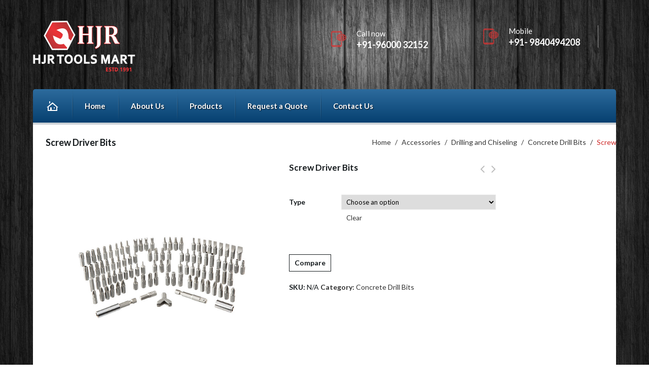

--- FILE ---
content_type: text/html; charset=UTF-8
request_url: https://hjrtoolsmart.com/product/screw-driver-bits/
body_size: 19126
content:
<!DOCTYPE html>
<!--[if IE 7]>
<html class="ie ie7" lang="en-US"
	itemscope 
	itemtype="http://schema.org/WebSite" 
	prefix="og: http://ogp.me/ns#" >
<![endif]-->
<!--[if IE 8]>
<html class="ie ie8" lang="en-US"
	itemscope 
	itemtype="http://schema.org/WebSite" 
	prefix="og: http://ogp.me/ns#" >
<![endif]-->
<!--[if !(IE 7) | !(IE 8) ]><!-->
<html lang="en-US"
	itemscope 
	itemtype="http://schema.org/WebSite" 
	prefix="og: http://ogp.me/ns#" >
<!--<![endif]-->
<head>
<meta charset="UTF-8">
<meta name="viewport" content="width=device-width,user-scalable=no">

<link rel="profile" href="http://gmpg.org/xfn/11">
<link rel="pingback" href="https://hjrtoolsmart.com/xmlrpc.php">
<!--[if lt IE 9]>
	<script src="https://hjrtoolsmart.com/wp-content/themes/harveststore/js/html5.js"></script>
	<![endif]-->
	
 
<title>Screw Driver Bits | HJR tools mart Chennai Best Tools Seller</title>
<!--[if lt IE 9]>
		<![endif]-->
<meta name='robots' content='max-image-preview:large' />
	<style>img:is([sizes="auto" i], [sizes^="auto," i]) { contain-intrinsic-size: 3000px 1500px }</style>
	
<!-- All in One SEO Pack Pro 2.4.11.4 by Michael Torbert of Semper Fi Web Design[831,904] -->
<!-- Debug String: LM0DM5EK6FFBDHRUSFQHDVNC7UK -->
<link rel="canonical" href="https://hjrtoolsmart.com/product/screw-driver-bits/" />
			<script>
			(function(i,s,o,g,r,a,m){i['GoogleAnalyticsObject']=r;i[r]=i[r]||function(){
			(i[r].q=i[r].q||[]).push(arguments)},i[r].l=1*new Date();a=s.createElement(o),
			m=s.getElementsByTagName(o)[0];a.async=1;a.src=g;m.parentNode.insertBefore(a,m)
			})(window,document,'script','//www.google-analytics.com/analytics.js','ga');

			ga('create', 'G-VR32DC6WS8', 'auto');
			
			ga('send', 'pageview');
			</script>
<!-- /all in one seo pack pro -->
<link rel='dns-prefetch' href='//fonts.googleapis.com' />
<link rel="alternate" type="application/rss+xml" title="HJR tools mart Chennai Best Tools Seller &raquo; Feed" href="https://hjrtoolsmart.com/feed/" />
<script type="text/javascript">
/* <![CDATA[ */
window._wpemojiSettings = {"baseUrl":"https:\/\/s.w.org\/images\/core\/emoji\/15.0.3\/72x72\/","ext":".png","svgUrl":"https:\/\/s.w.org\/images\/core\/emoji\/15.0.3\/svg\/","svgExt":".svg","source":{"concatemoji":"https:\/\/hjrtoolsmart.com\/wp-includes\/js\/wp-emoji-release.min.js?ver=6.7.4"}};
/*! This file is auto-generated */
!function(i,n){var o,s,e;function c(e){try{var t={supportTests:e,timestamp:(new Date).valueOf()};sessionStorage.setItem(o,JSON.stringify(t))}catch(e){}}function p(e,t,n){e.clearRect(0,0,e.canvas.width,e.canvas.height),e.fillText(t,0,0);var t=new Uint32Array(e.getImageData(0,0,e.canvas.width,e.canvas.height).data),r=(e.clearRect(0,0,e.canvas.width,e.canvas.height),e.fillText(n,0,0),new Uint32Array(e.getImageData(0,0,e.canvas.width,e.canvas.height).data));return t.every(function(e,t){return e===r[t]})}function u(e,t,n){switch(t){case"flag":return n(e,"\ud83c\udff3\ufe0f\u200d\u26a7\ufe0f","\ud83c\udff3\ufe0f\u200b\u26a7\ufe0f")?!1:!n(e,"\ud83c\uddfa\ud83c\uddf3","\ud83c\uddfa\u200b\ud83c\uddf3")&&!n(e,"\ud83c\udff4\udb40\udc67\udb40\udc62\udb40\udc65\udb40\udc6e\udb40\udc67\udb40\udc7f","\ud83c\udff4\u200b\udb40\udc67\u200b\udb40\udc62\u200b\udb40\udc65\u200b\udb40\udc6e\u200b\udb40\udc67\u200b\udb40\udc7f");case"emoji":return!n(e,"\ud83d\udc26\u200d\u2b1b","\ud83d\udc26\u200b\u2b1b")}return!1}function f(e,t,n){var r="undefined"!=typeof WorkerGlobalScope&&self instanceof WorkerGlobalScope?new OffscreenCanvas(300,150):i.createElement("canvas"),a=r.getContext("2d",{willReadFrequently:!0}),o=(a.textBaseline="top",a.font="600 32px Arial",{});return e.forEach(function(e){o[e]=t(a,e,n)}),o}function t(e){var t=i.createElement("script");t.src=e,t.defer=!0,i.head.appendChild(t)}"undefined"!=typeof Promise&&(o="wpEmojiSettingsSupports",s=["flag","emoji"],n.supports={everything:!0,everythingExceptFlag:!0},e=new Promise(function(e){i.addEventListener("DOMContentLoaded",e,{once:!0})}),new Promise(function(t){var n=function(){try{var e=JSON.parse(sessionStorage.getItem(o));if("object"==typeof e&&"number"==typeof e.timestamp&&(new Date).valueOf()<e.timestamp+604800&&"object"==typeof e.supportTests)return e.supportTests}catch(e){}return null}();if(!n){if("undefined"!=typeof Worker&&"undefined"!=typeof OffscreenCanvas&&"undefined"!=typeof URL&&URL.createObjectURL&&"undefined"!=typeof Blob)try{var e="postMessage("+f.toString()+"("+[JSON.stringify(s),u.toString(),p.toString()].join(",")+"));",r=new Blob([e],{type:"text/javascript"}),a=new Worker(URL.createObjectURL(r),{name:"wpTestEmojiSupports"});return void(a.onmessage=function(e){c(n=e.data),a.terminate(),t(n)})}catch(e){}c(n=f(s,u,p))}t(n)}).then(function(e){for(var t in e)n.supports[t]=e[t],n.supports.everything=n.supports.everything&&n.supports[t],"flag"!==t&&(n.supports.everythingExceptFlag=n.supports.everythingExceptFlag&&n.supports[t]);n.supports.everythingExceptFlag=n.supports.everythingExceptFlag&&!n.supports.flag,n.DOMReady=!1,n.readyCallback=function(){n.DOMReady=!0}}).then(function(){return e}).then(function(){var e;n.supports.everything||(n.readyCallback(),(e=n.source||{}).concatemoji?t(e.concatemoji):e.wpemoji&&e.twemoji&&(t(e.twemoji),t(e.wpemoji)))}))}((window,document),window._wpemojiSettings);
/* ]]> */
</script>
<link rel='stylesheet' id='vc_extensions_cqbundle_adminicon-css' href='https://hjrtoolsmart.com/wp-content/plugins/vc-extensions-bundle/css/admin_icon.css?ver=6.7.4' type='text/css' media='all' />
<link rel='stylesheet' id='harvest_google_fonts-css' href='//fonts.googleapis.com/css?family=Lato%3A400%2C700%2C900%7CAnton&#038;subset=latin%2Clatin-ext&#038;ver=1.0.0' type='text/css' media='all' />
<link rel='stylesheet' id='harvest_css_isotope-css' href='https://hjrtoolsmart.com/wp-content/themes/harveststore/css/isotop-port.css?ver=6.7.4' type='text/css' media='all' />
<link rel='stylesheet' id='harvest_custom-css' href='https://hjrtoolsmart.com/wp-content/themes/harveststore/css/megnor/custom.css?ver=6.7.4' type='text/css' media='all' />
<link rel='stylesheet' id='harvest_owl.carousel-css' href='https://hjrtoolsmart.com/wp-content/themes/harveststore/css/megnor/owl.carousel.css?ver=6.7.4' type='text/css' media='all' />
<link rel='stylesheet' id='harvest_owl.transitions-css' href='https://hjrtoolsmart.com/wp-content/themes/harveststore/css/megnor/owl.transitions.css?ver=6.7.4' type='text/css' media='all' />
<link rel='stylesheet' id='harvest_shadowbox-css' href='https://hjrtoolsmart.com/wp-content/themes/harveststore/css/megnor/shadowbox.css?ver=6.7.4' type='text/css' media='all' />
<link rel='stylesheet' id='harvest_shortcode_style-css' href='https://hjrtoolsmart.com/wp-content/themes/harveststore/css/megnor/shortcode_style.css?ver=6.7.4' type='text/css' media='all' />
<link rel='stylesheet' id='harvest_animate_min-css' href='https://hjrtoolsmart.com/wp-content/themes/harveststore/css/megnor/animate.min.css?ver=6.7.4' type='text/css' media='all' />
<link rel='stylesheet' id='harvest_woocommerce_css-css' href='https://hjrtoolsmart.com/wp-content/themes/harveststore/css/megnor/woocommerce.css?ver=6.7.4' type='text/css' media='all' />
<style id='wp-emoji-styles-inline-css' type='text/css'>

	img.wp-smiley, img.emoji {
		display: inline !important;
		border: none !important;
		box-shadow: none !important;
		height: 1em !important;
		width: 1em !important;
		margin: 0 0.07em !important;
		vertical-align: -0.1em !important;
		background: none !important;
		padding: 0 !important;
	}
</style>
<link rel='stylesheet' id='wp-block-library-css' href='https://hjrtoolsmart.com/wp-includes/css/dist/block-library/style.min.css?ver=6.7.4' type='text/css' media='all' />
<style id='classic-theme-styles-inline-css' type='text/css'>
/*! This file is auto-generated */
.wp-block-button__link{color:#fff;background-color:#32373c;border-radius:9999px;box-shadow:none;text-decoration:none;padding:calc(.667em + 2px) calc(1.333em + 2px);font-size:1.125em}.wp-block-file__button{background:#32373c;color:#fff;text-decoration:none}
</style>
<style id='global-styles-inline-css' type='text/css'>
:root{--wp--preset--aspect-ratio--square: 1;--wp--preset--aspect-ratio--4-3: 4/3;--wp--preset--aspect-ratio--3-4: 3/4;--wp--preset--aspect-ratio--3-2: 3/2;--wp--preset--aspect-ratio--2-3: 2/3;--wp--preset--aspect-ratio--16-9: 16/9;--wp--preset--aspect-ratio--9-16: 9/16;--wp--preset--color--black: #000000;--wp--preset--color--cyan-bluish-gray: #abb8c3;--wp--preset--color--white: #ffffff;--wp--preset--color--pale-pink: #f78da7;--wp--preset--color--vivid-red: #cf2e2e;--wp--preset--color--luminous-vivid-orange: #ff6900;--wp--preset--color--luminous-vivid-amber: #fcb900;--wp--preset--color--light-green-cyan: #7bdcb5;--wp--preset--color--vivid-green-cyan: #00d084;--wp--preset--color--pale-cyan-blue: #8ed1fc;--wp--preset--color--vivid-cyan-blue: #0693e3;--wp--preset--color--vivid-purple: #9b51e0;--wp--preset--gradient--vivid-cyan-blue-to-vivid-purple: linear-gradient(135deg,rgba(6,147,227,1) 0%,rgb(155,81,224) 100%);--wp--preset--gradient--light-green-cyan-to-vivid-green-cyan: linear-gradient(135deg,rgb(122,220,180) 0%,rgb(0,208,130) 100%);--wp--preset--gradient--luminous-vivid-amber-to-luminous-vivid-orange: linear-gradient(135deg,rgba(252,185,0,1) 0%,rgba(255,105,0,1) 100%);--wp--preset--gradient--luminous-vivid-orange-to-vivid-red: linear-gradient(135deg,rgba(255,105,0,1) 0%,rgb(207,46,46) 100%);--wp--preset--gradient--very-light-gray-to-cyan-bluish-gray: linear-gradient(135deg,rgb(238,238,238) 0%,rgb(169,184,195) 100%);--wp--preset--gradient--cool-to-warm-spectrum: linear-gradient(135deg,rgb(74,234,220) 0%,rgb(151,120,209) 20%,rgb(207,42,186) 40%,rgb(238,44,130) 60%,rgb(251,105,98) 80%,rgb(254,248,76) 100%);--wp--preset--gradient--blush-light-purple: linear-gradient(135deg,rgb(255,206,236) 0%,rgb(152,150,240) 100%);--wp--preset--gradient--blush-bordeaux: linear-gradient(135deg,rgb(254,205,165) 0%,rgb(254,45,45) 50%,rgb(107,0,62) 100%);--wp--preset--gradient--luminous-dusk: linear-gradient(135deg,rgb(255,203,112) 0%,rgb(199,81,192) 50%,rgb(65,88,208) 100%);--wp--preset--gradient--pale-ocean: linear-gradient(135deg,rgb(255,245,203) 0%,rgb(182,227,212) 50%,rgb(51,167,181) 100%);--wp--preset--gradient--electric-grass: linear-gradient(135deg,rgb(202,248,128) 0%,rgb(113,206,126) 100%);--wp--preset--gradient--midnight: linear-gradient(135deg,rgb(2,3,129) 0%,rgb(40,116,252) 100%);--wp--preset--font-size--small: 13px;--wp--preset--font-size--medium: 20px;--wp--preset--font-size--large: 36px;--wp--preset--font-size--x-large: 42px;--wp--preset--spacing--20: 0.44rem;--wp--preset--spacing--30: 0.67rem;--wp--preset--spacing--40: 1rem;--wp--preset--spacing--50: 1.5rem;--wp--preset--spacing--60: 2.25rem;--wp--preset--spacing--70: 3.38rem;--wp--preset--spacing--80: 5.06rem;--wp--preset--shadow--natural: 6px 6px 9px rgba(0, 0, 0, 0.2);--wp--preset--shadow--deep: 12px 12px 50px rgba(0, 0, 0, 0.4);--wp--preset--shadow--sharp: 6px 6px 0px rgba(0, 0, 0, 0.2);--wp--preset--shadow--outlined: 6px 6px 0px -3px rgba(255, 255, 255, 1), 6px 6px rgba(0, 0, 0, 1);--wp--preset--shadow--crisp: 6px 6px 0px rgba(0, 0, 0, 1);}:where(.is-layout-flex){gap: 0.5em;}:where(.is-layout-grid){gap: 0.5em;}body .is-layout-flex{display: flex;}.is-layout-flex{flex-wrap: wrap;align-items: center;}.is-layout-flex > :is(*, div){margin: 0;}body .is-layout-grid{display: grid;}.is-layout-grid > :is(*, div){margin: 0;}:where(.wp-block-columns.is-layout-flex){gap: 2em;}:where(.wp-block-columns.is-layout-grid){gap: 2em;}:where(.wp-block-post-template.is-layout-flex){gap: 1.25em;}:where(.wp-block-post-template.is-layout-grid){gap: 1.25em;}.has-black-color{color: var(--wp--preset--color--black) !important;}.has-cyan-bluish-gray-color{color: var(--wp--preset--color--cyan-bluish-gray) !important;}.has-white-color{color: var(--wp--preset--color--white) !important;}.has-pale-pink-color{color: var(--wp--preset--color--pale-pink) !important;}.has-vivid-red-color{color: var(--wp--preset--color--vivid-red) !important;}.has-luminous-vivid-orange-color{color: var(--wp--preset--color--luminous-vivid-orange) !important;}.has-luminous-vivid-amber-color{color: var(--wp--preset--color--luminous-vivid-amber) !important;}.has-light-green-cyan-color{color: var(--wp--preset--color--light-green-cyan) !important;}.has-vivid-green-cyan-color{color: var(--wp--preset--color--vivid-green-cyan) !important;}.has-pale-cyan-blue-color{color: var(--wp--preset--color--pale-cyan-blue) !important;}.has-vivid-cyan-blue-color{color: var(--wp--preset--color--vivid-cyan-blue) !important;}.has-vivid-purple-color{color: var(--wp--preset--color--vivid-purple) !important;}.has-black-background-color{background-color: var(--wp--preset--color--black) !important;}.has-cyan-bluish-gray-background-color{background-color: var(--wp--preset--color--cyan-bluish-gray) !important;}.has-white-background-color{background-color: var(--wp--preset--color--white) !important;}.has-pale-pink-background-color{background-color: var(--wp--preset--color--pale-pink) !important;}.has-vivid-red-background-color{background-color: var(--wp--preset--color--vivid-red) !important;}.has-luminous-vivid-orange-background-color{background-color: var(--wp--preset--color--luminous-vivid-orange) !important;}.has-luminous-vivid-amber-background-color{background-color: var(--wp--preset--color--luminous-vivid-amber) !important;}.has-light-green-cyan-background-color{background-color: var(--wp--preset--color--light-green-cyan) !important;}.has-vivid-green-cyan-background-color{background-color: var(--wp--preset--color--vivid-green-cyan) !important;}.has-pale-cyan-blue-background-color{background-color: var(--wp--preset--color--pale-cyan-blue) !important;}.has-vivid-cyan-blue-background-color{background-color: var(--wp--preset--color--vivid-cyan-blue) !important;}.has-vivid-purple-background-color{background-color: var(--wp--preset--color--vivid-purple) !important;}.has-black-border-color{border-color: var(--wp--preset--color--black) !important;}.has-cyan-bluish-gray-border-color{border-color: var(--wp--preset--color--cyan-bluish-gray) !important;}.has-white-border-color{border-color: var(--wp--preset--color--white) !important;}.has-pale-pink-border-color{border-color: var(--wp--preset--color--pale-pink) !important;}.has-vivid-red-border-color{border-color: var(--wp--preset--color--vivid-red) !important;}.has-luminous-vivid-orange-border-color{border-color: var(--wp--preset--color--luminous-vivid-orange) !important;}.has-luminous-vivid-amber-border-color{border-color: var(--wp--preset--color--luminous-vivid-amber) !important;}.has-light-green-cyan-border-color{border-color: var(--wp--preset--color--light-green-cyan) !important;}.has-vivid-green-cyan-border-color{border-color: var(--wp--preset--color--vivid-green-cyan) !important;}.has-pale-cyan-blue-border-color{border-color: var(--wp--preset--color--pale-cyan-blue) !important;}.has-vivid-cyan-blue-border-color{border-color: var(--wp--preset--color--vivid-cyan-blue) !important;}.has-vivid-purple-border-color{border-color: var(--wp--preset--color--vivid-purple) !important;}.has-vivid-cyan-blue-to-vivid-purple-gradient-background{background: var(--wp--preset--gradient--vivid-cyan-blue-to-vivid-purple) !important;}.has-light-green-cyan-to-vivid-green-cyan-gradient-background{background: var(--wp--preset--gradient--light-green-cyan-to-vivid-green-cyan) !important;}.has-luminous-vivid-amber-to-luminous-vivid-orange-gradient-background{background: var(--wp--preset--gradient--luminous-vivid-amber-to-luminous-vivid-orange) !important;}.has-luminous-vivid-orange-to-vivid-red-gradient-background{background: var(--wp--preset--gradient--luminous-vivid-orange-to-vivid-red) !important;}.has-very-light-gray-to-cyan-bluish-gray-gradient-background{background: var(--wp--preset--gradient--very-light-gray-to-cyan-bluish-gray) !important;}.has-cool-to-warm-spectrum-gradient-background{background: var(--wp--preset--gradient--cool-to-warm-spectrum) !important;}.has-blush-light-purple-gradient-background{background: var(--wp--preset--gradient--blush-light-purple) !important;}.has-blush-bordeaux-gradient-background{background: var(--wp--preset--gradient--blush-bordeaux) !important;}.has-luminous-dusk-gradient-background{background: var(--wp--preset--gradient--luminous-dusk) !important;}.has-pale-ocean-gradient-background{background: var(--wp--preset--gradient--pale-ocean) !important;}.has-electric-grass-gradient-background{background: var(--wp--preset--gradient--electric-grass) !important;}.has-midnight-gradient-background{background: var(--wp--preset--gradient--midnight) !important;}.has-small-font-size{font-size: var(--wp--preset--font-size--small) !important;}.has-medium-font-size{font-size: var(--wp--preset--font-size--medium) !important;}.has-large-font-size{font-size: var(--wp--preset--font-size--large) !important;}.has-x-large-font-size{font-size: var(--wp--preset--font-size--x-large) !important;}
:where(.wp-block-post-template.is-layout-flex){gap: 1.25em;}:where(.wp-block-post-template.is-layout-grid){gap: 1.25em;}
:where(.wp-block-columns.is-layout-flex){gap: 2em;}:where(.wp-block-columns.is-layout-grid){gap: 2em;}
:root :where(.wp-block-pullquote){font-size: 1.5em;line-height: 1.6;}
</style>
<link rel='stylesheet' id='jquery-colorbox-css' href='https://hjrtoolsmart.com/wp-content/plugins/yith-woocommerce-compare/assets/css/colorbox.css?ver=6.7.4' type='text/css' media='all' />
<link rel='stylesheet' id='harvest-fonts-css' href='//fonts.googleapis.com/css?family=Source+Sans+Pro%3A300%2C400%2C700%2C300italic%2C400italic%2C700italic%7CBitter%3A400%2C700&#038;subset=latin%2Clatin-ext' type='text/css' media='all' />
<link rel='stylesheet' id='font_awesome-css' href='https://hjrtoolsmart.com/wp-content/themes/harveststore/fonts/css/font-awesome.css?ver=2.09' type='text/css' media='all' />
<link rel='stylesheet' id='harvest-style-css' href='https://hjrtoolsmart.com/wp-content/themes/WCM010024-tools/style.css?ver=6.7.4' type='text/css' media='all' />
<link rel='stylesheet' id='harvest_responsive-css' href='https://hjrtoolsmart.com/wp-content/themes/WCM010024-tools/responsive.css?ver=6.7.4' type='text/css' media='all' />
<script type="text/javascript" src="https://hjrtoolsmart.com/wp-includes/js/jquery/jquery.min.js?ver=3.7.1" id="jquery-core-js"></script>
<script type="text/javascript" src="https://hjrtoolsmart.com/wp-includes/js/jquery/jquery-migrate.min.js?ver=3.4.1" id="jquery-migrate-js"></script>
<script type="text/javascript" id="wc-add-to-cart-js-extra">
/* <![CDATA[ */
var wc_add_to_cart_params = {"ajax_url":"\/wp-admin\/admin-ajax.php","wc_ajax_url":"https:\/\/hjrtoolsmart.com\/?wc-ajax=%%endpoint%%","i18n_view_cart":"View cart","cart_url":"","is_cart":"","cart_redirect_after_add":"no"};
/* ]]> */
</script>
<script type="text/javascript" src="https://hjrtoolsmart.com/wp-content/plugins/woocommerce/assets/js/frontend/add-to-cart.min.js?ver=3.2.6" id="wc-add-to-cart-js"></script>
<script type="text/javascript" src="https://hjrtoolsmart.com/wp-content/plugins/js_composer/assets/js/vendors/woocommerce-add-to-cart.js?ver=5.1" id="vc_woocommerce-add-to-cart-js-js"></script>
<script type="text/javascript" src="https://hjrtoolsmart.com/wp-content/themes/harveststore/js/megnor/jquery.easypiechart.min.js?ver=6.7.4" id="harvest_jquery_easypiechart-js"></script>
<script type="text/javascript" src="https://hjrtoolsmart.com/wp-content/themes/harveststore/js/megnor/owl.carousel.min.js?ver=6.7.4" id="harvest_jquery_owlcarousel-js"></script>
<script type="text/javascript" src="https://hjrtoolsmart.com/wp-content/themes/harveststore/js/megnor/jquery.formalize.min.js?ver=6.7.4" id="harvest_jquery_formalize-js"></script>
<script type="text/javascript" src="https://hjrtoolsmart.com/wp-content/themes/harveststore/js/megnor/respond.min.js?ver=6.7.4" id="harvest_jquery_respond-js"></script>
<script type="text/javascript" src="https://hjrtoolsmart.com/wp-content/themes/harveststore/js/megnor/jquery.validate.js?ver=6.7.4" id="harvest_jquery_validate-js"></script>
<script type="text/javascript" src="https://hjrtoolsmart.com/wp-content/themes/harveststore/js/megnor/shadowbox.js?ver=6.7.4" id="harvest_jquery_shadowbox-js"></script>
<script type="text/javascript" src="https://hjrtoolsmart.com/wp-content/themes/harveststore/js/megnor/waypoints.min.js?ver=6.7.4" id="harvest_jquery_waypoints-js"></script>
<script type="text/javascript" src="https://hjrtoolsmart.com/wp-content/themes/harveststore/js/megnor/jquery.megamenu.js?ver=6.7.4" id="harvest_jquery_megamenu-js"></script>
<link rel="https://api.w.org/" href="https://hjrtoolsmart.com/wp-json/" /><link rel="alternate" title="JSON" type="application/json" href="https://hjrtoolsmart.com/wp-json/wp/v2/product/6835" /><link rel="EditURI" type="application/rsd+xml" title="RSD" href="https://hjrtoolsmart.com/xmlrpc.php?rsd" />
<meta name="generator" content="WordPress 6.7.4" />
<meta name="generator" content="WooCommerce 3.2.6" />
<link rel='shortlink' href='https://hjrtoolsmart.com/?p=6835' />
<link rel="alternate" title="oEmbed (JSON)" type="application/json+oembed" href="https://hjrtoolsmart.com/wp-json/oembed/1.0/embed?url=https%3A%2F%2Fhjrtoolsmart.com%2Fproduct%2Fscrew-driver-bits%2F" />
<link rel="alternate" title="oEmbed (XML)" type="text/xml+oembed" href="https://hjrtoolsmart.com/wp-json/oembed/1.0/embed?url=https%3A%2F%2Fhjrtoolsmart.com%2Fproduct%2Fscrew-driver-bits%2F&#038;format=xml" />
<meta name="generator" content="Site Kit by Google 1.110.0" />		<link href='//fonts.googleapis.com/css?family=Lato' rel='stylesheet' type='text/css' />
	<style type="text/css">
		h1 {	
		font-family:'Lato', Arial, Helvetica, sans-serif;
	}	
			h1 {	
		color:#161B1E;	
	}	
			h2 {	
		font-family:'Lato', Arial, Helvetica, sans-serif;
	}	
			h2 {	
		color:#161B1E;	
	}	
			h3 {	
		font-family:'Lato', Arial, Helvetica, sans-serif;
	}	
			h3 { color:#161B1E;}
			h4 {	
		font-family:'Lato', Arial, Helvetica, sans-serif;
	}	
		
		h4 {	
		color:#161B1E;	
	}	
			h5 {	
		font-family:'Lato', Arial, Helvetica, sans-serif;
	}	
			h5 {	
		color:#161B1E;	
	}	
			h6 {	
		font-family:'Lato', Arial, Helvetica, sans-serif;
	}	
		
		h6 {	
		color:#161B1E;	
	}	
			.home-service h3.widget-title {	
		font-family:'Lato', Arial, Helvetica, sans-serif;
	}	
		
	
	a {
		color:#333333;
	}
	a:hover {
		color:#CE2B2A;
	}
	.footer a, .site-footer a, .site-footer{
		color:#88AAC4; 
	}
	.footer a:hover, .footer .footer-links li a:hover, .site-footer a:hover{
		color:#FFFFFF;		 
	}
		h3 {	
		font-family:'Lato', Arial, Helvetica, sans-serif;	
	}	
		
		.site-footer {	
		font-family:'Lato', Arial, Helvetica, sans-serif;	
	}	
		
	.site-footer {
		background-color:#153B59 ;
	}
	.navbar, .navbar-mobile {
		background-color:# ;
	}
	body {
		background-color:#FFFFFF ;
				background-image: url("http://hjrtoolsmart.com/wp-content/uploads/2015/10/parallax.jpg");
		background-position:top center;
		background-repeat:repeat;
		background-attachment:scroll;
					
		color:#333333;
	} 
	
	.topbar-outer{background:rgba(255,255,255,0.5)}
	.topbar-main,.contact-phone,.cal-us{ color:#FFFFFF; }
	.topbar-main a,.header-menu-links li a,.header_logout a{ color:#FFFFFF; }
	.topbar-main a:hover,.header-menu-links li a:hover,.header_logout a:hover{ color:#FFCC00; }
	
	.navigation-menu{background-color:rgba(6,64,112,1)}
	.mega-menu ul li a{color:#FFFFFF; }
	.mega-menu ul li a:hover{color:#FFFFFF; }
		
	.site-header {
		background-color:rgba(255,255,255,0.0);
				background-image: url("http://hjrtoolsmart.com/wp-content/themes/WCM010024-tools/images/megnor/header-bg.png");
		background-position:top center;
		background-repeat:repeat;
		background-attachment:scroll;
			} 
		body {	
		font-family: 'Lato', Arial, Helvetica, sans-serif;	
	}
	
.widget button, .widget input[type="button"], 
.widget input[type="reset"], .widget input[type="submit"], 
a.button, button, .contributor-posts-link, input[type="button"], 
input[type="reset"], input[type="submit"], .button_content_inner a,
.woocommerce #content input.button, .woocommerce #respond input#submit, 
.woocommerce a.button, .woocommerce button.button, .woocommerce input.button, 
.woocommerce-page #content input.button, .woocommerce-page #respond input#submit, 
.woocommerce-page a.button, .woocommerce-page button.button
{
	background-color:#FFFFFF; 
}
	
.widget input[type="button"]:hover,.widget input[type="button"]:focus,.widget input[type="reset"]:hover,.widget input[type="reset"]:focus,.widget input[type="submit"]:hover,.widget input[type="submit"]:focus,a.button:hover,a.button:focus,button:hover,button:focus,.contributor-posts-link:hover,input[type="button"]:hover,input[type="button"]:focus,input[type="reset"]:hover,input[type="reset"]:focus,input[type="submit"]:hover,input[type="submit"]:focus,.calloutarea_button a.button:hover,.calloutarea_button a.button:focus,.button_content_inner a:hover,.button_content_inner a:focus,.woocommerce #content input.button:hover, .woocommerce #respond input#submit:hover, .woocommerce a.button:hover, .woocommerce button.button:hover, .woocommerce input.button:hover, .woocommerce-page #content input.button:hover, .woocommerce-page #respond input#submit:hover, .woocommerce-page a.button:hover, .woocommerce-page button.button:hover, .woocommerce-page input.button:hover,.woocommerce #content input.button.disabled,.woocommerce #content input.button:disabled,.woocommerce #respond input#submit.disabled,.woocommerce #respond input#submit:disabled,.woocommerce a.button.disabled,.woocommerce a.button:disabled,.woocommerce button.button.disabled,.woocommerce button.button:disabled,.woocommerce input.button.disabled,.woocommerce input.button:disabled,.woocommerce-page #content input.button.disabled,.woocommerce-page #content input.button:disabled,.woocommerce-page #respond input#submit.disabled,.woocommerce-page #respond input#submit:disabled,.woocommerce-page a.button.disabled,.woocommerce-page a.button:disabled,.woocommerce-page button.button.disabled,.woocommerce-page button.button:disabled,.woocommerce-page input.button.disabled,.woocommerce-page input.button:disabled,.woocommerce #content table.cart .checkout-button:hover
	{
		background-color:#161B1E; 
	}	
			
</style>
	<noscript><style>.woocommerce-product-gallery{ opacity: 1 !important; }</style></noscript>
	<meta name="generator" content="Powered by Visual Composer - drag and drop page builder for WordPress."/>
<!--[if lte IE 9]><link rel="stylesheet" type="text/css" href="https://hjrtoolsmart.com/wp-content/plugins/js_composer/assets/css/vc_lte_ie9.min.css" media="screen"><![endif]--><!--[if IE  8]><link rel="stylesheet" type="text/css" href="https://hjrtoolsmart.com/wp-content/plugins/js_composer/assets/css/vc-ie8.min.css" media="screen"><![endif]--><meta name="generator" content="Powered by Slider Revolution 6.5.25 - responsive, Mobile-Friendly Slider Plugin for WordPress with comfortable drag and drop interface." />
<style></style><link rel="icon" href="https://hjrtoolsmart.com/wp-content/uploads/2017/02/cropped-Screenshot_2-32x32.png" sizes="32x32" />
<link rel="icon" href="https://hjrtoolsmart.com/wp-content/uploads/2017/02/cropped-Screenshot_2-192x192.png" sizes="192x192" />
<link rel="apple-touch-icon" href="https://hjrtoolsmart.com/wp-content/uploads/2017/02/cropped-Screenshot_2-180x180.png" />
<meta name="msapplication-TileImage" content="https://hjrtoolsmart.com/wp-content/uploads/2017/02/cropped-Screenshot_2-270x270.png" />
<script>function setREVStartSize(e){
			//window.requestAnimationFrame(function() {
				window.RSIW = window.RSIW===undefined ? window.innerWidth : window.RSIW;
				window.RSIH = window.RSIH===undefined ? window.innerHeight : window.RSIH;
				try {
					var pw = document.getElementById(e.c).parentNode.offsetWidth,
						newh;
					pw = pw===0 || isNaN(pw) || (e.l=="fullwidth" || e.layout=="fullwidth") ? window.RSIW : pw;
					e.tabw = e.tabw===undefined ? 0 : parseInt(e.tabw);
					e.thumbw = e.thumbw===undefined ? 0 : parseInt(e.thumbw);
					e.tabh = e.tabh===undefined ? 0 : parseInt(e.tabh);
					e.thumbh = e.thumbh===undefined ? 0 : parseInt(e.thumbh);
					e.tabhide = e.tabhide===undefined ? 0 : parseInt(e.tabhide);
					e.thumbhide = e.thumbhide===undefined ? 0 : parseInt(e.thumbhide);
					e.mh = e.mh===undefined || e.mh=="" || e.mh==="auto" ? 0 : parseInt(e.mh,0);
					if(e.layout==="fullscreen" || e.l==="fullscreen")
						newh = Math.max(e.mh,window.RSIH);
					else{
						e.gw = Array.isArray(e.gw) ? e.gw : [e.gw];
						for (var i in e.rl) if (e.gw[i]===undefined || e.gw[i]===0) e.gw[i] = e.gw[i-1];
						e.gh = e.el===undefined || e.el==="" || (Array.isArray(e.el) && e.el.length==0)? e.gh : e.el;
						e.gh = Array.isArray(e.gh) ? e.gh : [e.gh];
						for (var i in e.rl) if (e.gh[i]===undefined || e.gh[i]===0) e.gh[i] = e.gh[i-1];
											
						var nl = new Array(e.rl.length),
							ix = 0,
							sl;
						e.tabw = e.tabhide>=pw ? 0 : e.tabw;
						e.thumbw = e.thumbhide>=pw ? 0 : e.thumbw;
						e.tabh = e.tabhide>=pw ? 0 : e.tabh;
						e.thumbh = e.thumbhide>=pw ? 0 : e.thumbh;
						for (var i in e.rl) nl[i] = e.rl[i]<window.RSIW ? 0 : e.rl[i];
						sl = nl[0];
						for (var i in nl) if (sl>nl[i] && nl[i]>0) { sl = nl[i]; ix=i;}
						var m = pw>(e.gw[ix]+e.tabw+e.thumbw) ? 1 : (pw-(e.tabw+e.thumbw)) / (e.gw[ix]);
						newh =  (e.gh[ix] * m) + (e.tabh + e.thumbh);
					}
					var el = document.getElementById(e.c);
					if (el!==null && el) el.style.height = newh+"px";
					el = document.getElementById(e.c+"_wrapper");
					if (el!==null && el) {
						el.style.height = newh+"px";
						el.style.display = "block";
					}
				} catch(e){
					console.log("Failure at Presize of Slider:" + e)
				}
			//});
		  };</script>
<noscript><style type="text/css"> .wpb_animate_when_almost_visible { opacity: 1; }</style></noscript></head>
<body class="product-template-default single single-product postid-6835 woocommerce woocommerce-page masthead-fixed singular shop-left-sidebar wpb-js-composer js-comp-ver-5.1 vc_responsive">
<div id="background_wrap"></div>


<div id="page" class="hfeed site">
<!-- Header -->

<header id="masthead" class="site-header header ">
  <div class="site-header-main">
    <div class="header-main">	
		<div class="header_left">
			<div class="header-logo">
									<a href="https://hjrtoolsmart.com/" title="HJR tools mart Chennai Best Tools Seller" rel="home">
					<img alt="Harvest" src="http://hjrtoolsmart.com/wp-content/uploads/2016/11/hjr-logo-1.png" />					</a>
												</div><!-- End header-logo -->			
		</div><!-- End header_left -->
		
		<div class="header_center">
							  <div class="header-contactus">
					<div class="topbar-contact"><div class="phone-content content"><span class="cal-us">Call now</span><span class="contact-phone">+91-96000 32152</span></div></div>				  </div>
						
		</div><!-- End header_center -->
		
      	<div class="topbar-contact"><div class="phone-content content"><span class="cal-us">Mobile</span><span class="contact-phone">+91- 9840494208</span></div></div>	 
		<div class="header_right">				
			<div class="header_cart headercart-block">
							
				<div class="cart togg">
											
					<div id="shopping_cart" class="shopping_cart tog" title="View your shopping cart">
					
					<a class="cart-contents" href="" title="View your shopping cart">0</a>
					</div>	
												
				</div>							
					
			</div><!-- End header_cart -->																								
		</div><!-- End header_right -->					    
  </div><!-- End header-main -->
 
  <div class="navigation-menu navigation-block ">
		<div id="navbar" class="header-bottom navbar default">
			<nav id="site-navigation" class="navigation main-navigation">	
								<div class="menu-home">
					<a href="https://hjrtoolsmart.com/" rel="home" class="menu-home-inner"> </a> 
				</div>
					
														
					<h3 class="menu-toggle">Menu</h3>
					<a class="screen-reader-text skip-link" href="#content" title="Skip to content">Skip to content</a>	
					<div class="mega-menu">
					<div class="menu-header-top-links-container"><ul id="menu-header-top-links" class="mega"><li id="menu-item-4615" class="menu-item menu-item-type-post_type menu-item-object-page menu-item-home menu-item-4615"><a href="https://hjrtoolsmart.com/">Home</a></li>
<li id="menu-item-4613" class="menu-item menu-item-type-post_type menu-item-object-page menu-item-4613"><a href="https://hjrtoolsmart.com/about-us/">About Us</a></li>
<li id="menu-item-4626" class="menu-item menu-item-type-post_type menu-item-object-page menu-item-has-children current_page_parent menu-item-4626"><a href="https://hjrtoolsmart.com/produtcs/">Products</a>
<ul class="sub-menu">
	<li id="menu-item-7197" class="menu-item menu-item-type-taxonomy menu-item-object-product_cat current-product-ancestor menu-item-7197"><a href="https://hjrtoolsmart.com/product-category/accessories/">Accessories</a></li>
	<li id="menu-item-7198" class="menu-item menu-item-type-taxonomy menu-item-object-product_cat menu-item-7198"><a href="https://hjrtoolsmart.com/product-category/handtools/">HandTools</a></li>
	<li id="menu-item-7199" class="menu-item menu-item-type-taxonomy menu-item-object-product_cat menu-item-7199"><a href="https://hjrtoolsmart.com/product-category/machinery/">Machinery</a></li>
	<li id="menu-item-7200" class="menu-item menu-item-type-taxonomy menu-item-object-product_cat menu-item-7200"><a href="https://hjrtoolsmart.com/product-category/measuring-instruments/">Measuring Instruments</a></li>
	<li id="menu-item-7201" class="menu-item menu-item-type-taxonomy menu-item-object-product_cat menu-item-7201"><a href="https://hjrtoolsmart.com/product-category/metal-cutting-tools/">Metal Cutting Tools</a></li>
	<li id="menu-item-7202" class="menu-item menu-item-type-taxonomy menu-item-object-product_cat menu-item-7202"><a href="https://hjrtoolsmart.com/product-category/pankaj-mechanical-jacks/">Pankaj Mechanical</a></li>
	<li id="menu-item-7203" class="menu-item menu-item-type-taxonomy menu-item-object-product_cat menu-item-7203"><a href="https://hjrtoolsmart.com/product-category/pneumatic-tools/">Pneumatic Tools</a></li>
	<li id="menu-item-7204" class="menu-item menu-item-type-taxonomy menu-item-object-product_cat menu-item-7204"><a href="https://hjrtoolsmart.com/product-category/power-tools/">Power Tools</a></li>
	<li id="menu-item-7205" class="menu-item menu-item-type-taxonomy menu-item-object-product_cat menu-item-7205"><a href="https://hjrtoolsmart.com/product-category/safety-products/">Safety Products</a></li>
	<li id="menu-item-7206" class="menu-item menu-item-type-taxonomy menu-item-object-product_cat menu-item-7206"><a href="https://hjrtoolsmart.com/product-category/welding-2/">Welding</a></li>
</ul>
</li>
<li id="menu-item-5413" class="menu-item menu-item-type-post_type menu-item-object-page menu-item-5413"><a href="https://hjrtoolsmart.com/request-quote/">Request a Quote</a></li>
<li id="menu-item-4612" class="menu-item menu-item-type-post_type menu-item-object-page menu-item-4612"><a href="https://hjrtoolsmart.com/contact-us/">Contact Us</a></li>
</ul></div>				</div>			
			</nav><!-- #site-navigation -->
				<!-- End header-search -->
		</div>
	</div><!-- End navigation-menu -->
</div><!-- End site-header-main -->
</header>
<!-- #masthead -->
<!-- Center -->
<div id="main" class="site-main ">
<div class="main_inner">
	<!-- Start main slider -->	
	 	<!-- End main slider -->
	<div class="page-title header">
  <div class="page-title-inner">
    <h1 class="entry-title-main">
Screw Driver Bits    </h1>
    <div class="breadcrumbs">
  </div>
  </div>
</div>
		<div class="main-content-inner ">
	<div class="single-product-full">
	<div id="primary"><div id="content" role="main"><nav class="woocommerce-breadcrumb"><span><a href="https://hjrtoolsmart.com">Home</a></span> / <span><a href="https://hjrtoolsmart.com/product-category/accessories/">Accessories</a></span> / <span><a href="https://hjrtoolsmart.com/product-category/accessories/drilling-and-chiseling/">Drilling and Chiseling</a></span> / <span><a href="https://hjrtoolsmart.com/product-category/accessories/drilling-and-chiseling/concrete-drill-bits/">Concrete Drill Bits</a></span> / <span>Screw Driver Bits</span></nav>					

<div id="product-6835" class="post-6835 product type-product status-publish has-post-thumbnail product_cat-concrete-drill-bits first instock shipping-taxable purchasable product-type-variable has-default-attributes has-children">

	<div class="woocommerce-product-gallery woocommerce-product-gallery--with-images woocommerce-product-gallery--columns-4 images" data-columns="4" style="opacity: 0; transition: opacity .25s ease-in-out;">
	<figure class="woocommerce-product-gallery__wrapper">
		<div data-thumb="https://hjrtoolsmart.com/wp-content/uploads/2017/02/SCREW-DRIVER-BITS-180x180.png" class="woocommerce-product-gallery__image"><a href="https://hjrtoolsmart.com/wp-content/uploads/2017/02/SCREW-DRIVER-BITS.png"><img width="600" height="600" src="https://hjrtoolsmart.com/wp-content/uploads/2017/02/SCREW-DRIVER-BITS.png" class="attachment-shop_single size-shop_single wp-post-image" alt="" title="SCREW DRIVER BITS" data-caption="" data-src="https://hjrtoolsmart.com/wp-content/uploads/2017/02/SCREW-DRIVER-BITS.png" data-large_image="https://hjrtoolsmart.com/wp-content/uploads/2017/02/SCREW-DRIVER-BITS.png" data-large_image_width="600" data-large_image_height="600" decoding="async" fetchpriority="high" srcset="https://hjrtoolsmart.com/wp-content/uploads/2017/02/SCREW-DRIVER-BITS.png 600w, https://hjrtoolsmart.com/wp-content/uploads/2017/02/SCREW-DRIVER-BITS-150x150.png 150w, https://hjrtoolsmart.com/wp-content/uploads/2017/02/SCREW-DRIVER-BITS-300x300.png 300w, https://hjrtoolsmart.com/wp-content/uploads/2017/02/SCREW-DRIVER-BITS-145x145.png 145w, https://hjrtoolsmart.com/wp-content/uploads/2017/02/SCREW-DRIVER-BITS-50x50.png 50w, https://hjrtoolsmart.com/wp-content/uploads/2017/02/SCREW-DRIVER-BITS-180x180.png 180w" sizes="(max-width: 600px) 100vw, 600px" /></a></div>	</figure>
</div>

	<div class="summary entry-summary">

		<h1 class="product_title entry-title">Screw Driver Bits</h1><div class="tm_product_nav_buttons"><span class="previous"> <a href='https://hjrtoolsmart.com/product/nut-driver/'>Nut Driver</a></span><span class="next"><a href='https://hjrtoolsmart.com/product/ph65a-bits/'>PH65A Bits</a></span></div><p class="price"><span class="woocommerce-Price-amount amount">0.00<span class="woocommerce-Price-currencySymbol">&#8377;</span></span></p>

<form class="variations_form cart" method="post" enctype='multipart/form-data' data-product_id="6835" data-product_variations="[{&quot;attributes&quot;:{&quot;attribute_type&quot;:&quot;&quot;},&quot;availability_html&quot;:&quot;&quot;,&quot;backorders_allowed&quot;:false,&quot;dimensions&quot;:{&quot;length&quot;:&quot;&quot;,&quot;width&quot;:&quot;&quot;,&quot;height&quot;:&quot;&quot;},&quot;dimensions_html&quot;:&quot;N\/A&quot;,&quot;display_price&quot;:0,&quot;display_regular_price&quot;:0,&quot;image&quot;:{&quot;title&quot;:&quot;SCREW DRIVER BITS&quot;,&quot;caption&quot;:&quot;&quot;,&quot;url&quot;:&quot;https:\/\/hjrtoolsmart.com\/wp-content\/uploads\/2017\/02\/SCREW-DRIVER-BITS.png&quot;,&quot;alt&quot;:&quot;SCREW DRIVER BITS&quot;,&quot;src&quot;:&quot;https:\/\/hjrtoolsmart.com\/wp-content\/uploads\/2017\/02\/SCREW-DRIVER-BITS.png&quot;,&quot;srcset&quot;:&quot;https:\/\/hjrtoolsmart.com\/wp-content\/uploads\/2017\/02\/SCREW-DRIVER-BITS.png 600w, https:\/\/hjrtoolsmart.com\/wp-content\/uploads\/2017\/02\/SCREW-DRIVER-BITS-150x150.png 150w, https:\/\/hjrtoolsmart.com\/wp-content\/uploads\/2017\/02\/SCREW-DRIVER-BITS-300x300.png 300w, https:\/\/hjrtoolsmart.com\/wp-content\/uploads\/2017\/02\/SCREW-DRIVER-BITS-145x145.png 145w, https:\/\/hjrtoolsmart.com\/wp-content\/uploads\/2017\/02\/SCREW-DRIVER-BITS-50x50.png 50w, https:\/\/hjrtoolsmart.com\/wp-content\/uploads\/2017\/02\/SCREW-DRIVER-BITS-180x180.png 180w&quot;,&quot;sizes&quot;:&quot;(max-width: 600px) 100vw, 600px&quot;,&quot;full_src&quot;:&quot;https:\/\/hjrtoolsmart.com\/wp-content\/uploads\/2017\/02\/SCREW-DRIVER-BITS.png&quot;,&quot;full_src_w&quot;:600,&quot;full_src_h&quot;:600,&quot;thumb_src&quot;:&quot;https:\/\/hjrtoolsmart.com\/wp-content\/uploads\/2017\/02\/SCREW-DRIVER-BITS-180x180.png&quot;,&quot;thumb_src_w&quot;:180,&quot;thumb_src_h&quot;:180,&quot;src_w&quot;:600,&quot;src_h&quot;:600},&quot;image_id&quot;:6815,&quot;is_downloadable&quot;:false,&quot;is_in_stock&quot;:true,&quot;is_purchasable&quot;:true,&quot;is_sold_individually&quot;:&quot;no&quot;,&quot;is_virtual&quot;:false,&quot;max_qty&quot;:&quot;&quot;,&quot;min_qty&quot;:1,&quot;price_html&quot;:&quot;&quot;,&quot;sku&quot;:&quot;&quot;,&quot;variation_description&quot;:&quot;&quot;,&quot;variation_id&quot;:6836,&quot;variation_is_active&quot;:true,&quot;variation_is_visible&quot;:true,&quot;weight&quot;:&quot;&quot;,&quot;weight_html&quot;:&quot;N\/A&quot;}]">
	
			<table class="variations" cellspacing="0">
			<tbody>
									<tr>
						<td class="label"><label for="type">Type</label></td>
						<td class="value">
							<select id="type" class="" name="attribute_type" data-attribute_name="attribute_type" data-show_option_none="yes"><option value="">Choose an option</option><option value="Star(PH2)" >Star(PH2)</option><option value="Flat" >Flat</option><option value="Star(PH2)/Flat" >Star(PH2)/Flat</option></select><a class="reset_variations" href="#">Clear</a>						</td>
					</tr>
							</tbody>
		</table>

		
		<div class="single_variation_wrap">
			<div class="woocommerce-variation single_variation"></div><div class="woocommerce-variation-add-to-cart variations_button">
		<div class="quantity">
		<label class="screen-reader-text" for="quantity_69754e532ae54">Quantity</label>
		<input type="number" id="quantity_69754e532ae54" class="input-text qty text" step="1" min="1" max="" name="quantity" value="1" title="Qty" size="4" pattern="[0-9]*" inputmode="numeric" />
	</div>
		<button type="submit" class="single_add_to_cart_button button alt">Add to cart</button>
	<input type="hidden" name="add-to-cart" value="6835" />
	<input type="hidden" name="product_id" value="6835" />
	<input type="hidden" name="variation_id" class="variation_id" value="0" />
</div>
		</div>

			
	</form>

<a href="https://hjrtoolsmart.com?action=yith-woocompare-add-product&id=6835" class="compare button" data-product_id="6835" rel="nofollow">Compare</a><div class="product_meta">

	
	
		<span class="sku_wrapper">SKU: <span class="sku">N/A</span></span>

	
	<span class="posted_in">Category: <a href="https://hjrtoolsmart.com/product-category/accessories/drilling-and-chiseling/concrete-drill-bits/" rel="tag">Concrete Drill Bits</a></span>
	
	
</div>


	</div><!-- .summary -->

	
	<div class="woocommerce-tabs wc-tabs-wrapper">
		<ul class="tabs wc-tabs" role="tablist">
							<li class="additional_information_tab" id="tab-title-additional_information" role="tab" aria-controls="tab-additional_information">
					<a href="#tab-additional_information">Additional information</a>
				</li>
					</ul>
					<div class="woocommerce-Tabs-panel woocommerce-Tabs-panel--additional_information panel entry-content wc-tab" id="tab-additional_information" role="tabpanel" aria-labelledby="tab-title-additional_information">
				
	<h2>Additional information</h2>

<table class="shop_attributes">
	
	
			<tr>
			<th>Type</th>
			<td><p>Star(PH2), Flat, Star(PH2)/Flat</p>
</td>
		</tr>
	</table>
			</div>
			</div>


	<section class="related products">

		<h2>Related products</h2>

			<ul class="products  columns-3" >


			
				
<li class="post-6827 product type-product status-publish has-post-thumbnail product_cat-concrete-drill-bits first instock shipping-taxable purchasable product-type-variable has-default-attributes has-children" >			
	<div class="container-inner">
		<a href="https://hjrtoolsmart.com/product/11e-bits/" class="woocommerce-LoopProduct-link woocommerce-loop-product__link">		<div class="image-block">		
		<a href="https://hjrtoolsmart.com/product/11e-bits/">		
			<img width="300" height="300" src="//hjrtoolsmart.com/wp-content/uploads/2017/02/11E-BIT-300x300.png" class="attachment-shop_catalog size-shop_catalog wp-post-image" alt="" decoding="async" srcset="//hjrtoolsmart.com/wp-content/uploads/2017/02/11E-BIT-300x300.png 300w, //hjrtoolsmart.com/wp-content/uploads/2017/02/11E-BIT-150x150.png 150w, //hjrtoolsmart.com/wp-content/uploads/2017/02/11E-BIT-145x145.png 145w, //hjrtoolsmart.com/wp-content/uploads/2017/02/11E-BIT-50x50.png 50w, //hjrtoolsmart.com/wp-content/uploads/2017/02/11E-BIT-180x180.png 180w, //hjrtoolsmart.com/wp-content/uploads/2017/02/11E-BIT.png 600w" sizes="(max-width: 300px) 100vw, 300px" /><img width="300" height="300" src="https://hjrtoolsmart.com/wp-content/uploads/2017/02/11E-BIT-300x300.png" class="secondary-image attachment-shop-catalog" alt="" decoding="async" srcset="https://hjrtoolsmart.com/wp-content/uploads/2017/02/11E-BIT-300x300.png 300w, https://hjrtoolsmart.com/wp-content/uploads/2017/02/11E-BIT-150x150.png 150w, https://hjrtoolsmart.com/wp-content/uploads/2017/02/11E-BIT-145x145.png 145w, https://hjrtoolsmart.com/wp-content/uploads/2017/02/11E-BIT-50x50.png 50w, https://hjrtoolsmart.com/wp-content/uploads/2017/02/11E-BIT-180x180.png 180w, https://hjrtoolsmart.com/wp-content/uploads/2017/02/11E-BIT.png 600w" sizes="(max-width: 300px) 100vw, 300px" /></a>			
			<div class="product-block-hover"></div>
			</div>
													
		<a href="https://hjrtoolsmart.com/product/11e-bits/"><h3 class="product-name">11E Bits</h3></a>	
		</a>
	<span class="price"><span class="woocommerce-Price-amount amount">0.00<span class="woocommerce-Price-currencySymbol">&#8377;</span></span></span>
<a rel="nofollow" href="https://hjrtoolsmart.com/product/11e-bits/" data-quantity="1" data-product_id="6827" data-product_sku="" class="button product_type_variable add_to_cart_button">Select options</a><a href="https://hjrtoolsmart.com?action=yith-woocompare-add-product&id=6827" class="compare button" data-product_id="6827" rel="nofollow">Compare</a>		</div>					
</li>

			
				
<li class="post-6791 product type-product status-publish has-post-thumbnail product_cat-concrete-drill-bits  instock shipping-taxable purchasable product-type-variable has-default-attributes has-children" >			
	<div class="container-inner">
		<a href="https://hjrtoolsmart.com/product/sds-plus-bits/" class="woocommerce-LoopProduct-link woocommerce-loop-product__link">		<div class="image-block">		
		<a href="https://hjrtoolsmart.com/product/sds-plus-bits/">		
			<img width="300" height="300" src="//hjrtoolsmart.com/wp-content/uploads/2017/02/SDS-PLUS-DRILL-BITS-300x300.png" class="attachment-shop_catalog size-shop_catalog wp-post-image" alt="" decoding="async" loading="lazy" srcset="//hjrtoolsmart.com/wp-content/uploads/2017/02/SDS-PLUS-DRILL-BITS-300x300.png 300w, //hjrtoolsmart.com/wp-content/uploads/2017/02/SDS-PLUS-DRILL-BITS-150x150.png 150w, //hjrtoolsmart.com/wp-content/uploads/2017/02/SDS-PLUS-DRILL-BITS-145x145.png 145w, //hjrtoolsmart.com/wp-content/uploads/2017/02/SDS-PLUS-DRILL-BITS-50x50.png 50w, //hjrtoolsmart.com/wp-content/uploads/2017/02/SDS-PLUS-DRILL-BITS-180x180.png 180w, //hjrtoolsmart.com/wp-content/uploads/2017/02/SDS-PLUS-DRILL-BITS.png 600w" sizes="auto, (max-width: 300px) 100vw, 300px" /><img width="300" height="300" src="https://hjrtoolsmart.com/wp-content/uploads/2017/02/SDS-PLUS-DRILL-BITS-300x300.png" class="secondary-image attachment-shop-catalog" alt="" decoding="async" loading="lazy" srcset="https://hjrtoolsmart.com/wp-content/uploads/2017/02/SDS-PLUS-DRILL-BITS-300x300.png 300w, https://hjrtoolsmart.com/wp-content/uploads/2017/02/SDS-PLUS-DRILL-BITS-150x150.png 150w, https://hjrtoolsmart.com/wp-content/uploads/2017/02/SDS-PLUS-DRILL-BITS-145x145.png 145w, https://hjrtoolsmart.com/wp-content/uploads/2017/02/SDS-PLUS-DRILL-BITS-50x50.png 50w, https://hjrtoolsmart.com/wp-content/uploads/2017/02/SDS-PLUS-DRILL-BITS-180x180.png 180w, https://hjrtoolsmart.com/wp-content/uploads/2017/02/SDS-PLUS-DRILL-BITS.png 600w" sizes="auto, (max-width: 300px) 100vw, 300px" /></a>			
			<div class="product-block-hover"></div>
			</div>
													
		<a href="https://hjrtoolsmart.com/product/sds-plus-bits/"><h3 class="product-name">SDS Plus Bits</h3></a>	
		</a>
	<span class="price"><span class="woocommerce-Price-amount amount">0.00<span class="woocommerce-Price-currencySymbol">&#8377;</span></span></span>
<a rel="nofollow" href="https://hjrtoolsmart.com/product/sds-plus-bits/" data-quantity="1" data-product_id="6791" data-product_sku="" class="button product_type_variable add_to_cart_button">Select options</a><a href="https://hjrtoolsmart.com?action=yith-woocompare-add-product&id=6791" class="compare button" data-product_id="6791" rel="nofollow">Compare</a>		</div>					
</li>

			
				
<li class="post-6825 product type-product status-publish has-post-thumbnail product_cat-concrete-drill-bits last instock shipping-taxable purchasable product-type-variable has-default-attributes has-children" >			
	<div class="container-inner">
		<a href="https://hjrtoolsmart.com/product/sds-max-drill-bits/" class="woocommerce-LoopProduct-link woocommerce-loop-product__link">		<div class="image-block">		
		<a href="https://hjrtoolsmart.com/product/sds-max-drill-bits/">		
			<img width="300" height="300" src="//hjrtoolsmart.com/wp-content/uploads/2017/02/SDS-MAX-300x300.png" class="attachment-shop_catalog size-shop_catalog wp-post-image" alt="" decoding="async" loading="lazy" srcset="//hjrtoolsmart.com/wp-content/uploads/2017/02/SDS-MAX-300x300.png 300w, //hjrtoolsmart.com/wp-content/uploads/2017/02/SDS-MAX-150x150.png 150w, //hjrtoolsmart.com/wp-content/uploads/2017/02/SDS-MAX-145x145.png 145w, //hjrtoolsmart.com/wp-content/uploads/2017/02/SDS-MAX-50x50.png 50w, //hjrtoolsmart.com/wp-content/uploads/2017/02/SDS-MAX-180x180.png 180w, //hjrtoolsmart.com/wp-content/uploads/2017/02/SDS-MAX.png 600w" sizes="auto, (max-width: 300px) 100vw, 300px" /><img width="300" height="300" src="https://hjrtoolsmart.com/wp-content/uploads/2017/02/SDS-MAX-300x300.png" class="secondary-image attachment-shop-catalog" alt="" decoding="async" loading="lazy" srcset="https://hjrtoolsmart.com/wp-content/uploads/2017/02/SDS-MAX-300x300.png 300w, https://hjrtoolsmart.com/wp-content/uploads/2017/02/SDS-MAX-150x150.png 150w, https://hjrtoolsmart.com/wp-content/uploads/2017/02/SDS-MAX-145x145.png 145w, https://hjrtoolsmart.com/wp-content/uploads/2017/02/SDS-MAX-50x50.png 50w, https://hjrtoolsmart.com/wp-content/uploads/2017/02/SDS-MAX-180x180.png 180w, https://hjrtoolsmart.com/wp-content/uploads/2017/02/SDS-MAX.png 600w" sizes="auto, (max-width: 300px) 100vw, 300px" /></a>			
			<div class="product-block-hover"></div>
			</div>
													
		<a href="https://hjrtoolsmart.com/product/sds-max-drill-bits/"><h3 class="product-name">SDS Max Drill Bits</h3></a>	
		</a>
	<span class="price"><span class="woocommerce-Price-amount amount">0.00<span class="woocommerce-Price-currencySymbol">&#8377;</span></span></span>
<a rel="nofollow" href="https://hjrtoolsmart.com/product/sds-max-drill-bits/" data-quantity="1" data-product_id="6825" data-product_sku="" class="button product_type_variable add_to_cart_button">Select options</a><a href="https://hjrtoolsmart.com?action=yith-woocompare-add-product&id=6825" class="compare button" data-product_id="6825" rel="nofollow">Compare</a>		</div>					
</li>

			
				
<li class="post-6833 product type-product status-publish has-post-thumbnail product_cat-concrete-drill-bits first instock shipping-taxable purchasable product-type-variable has-default-attributes has-children" >			
	<div class="container-inner">
		<a href="https://hjrtoolsmart.com/product/ph65a-bits/" class="woocommerce-LoopProduct-link woocommerce-loop-product__link">		<div class="image-block">		
		<a href="https://hjrtoolsmart.com/product/ph65a-bits/">		
			<img width="300" height="300" src="//hjrtoolsmart.com/wp-content/uploads/2017/02/Bosch-5x-300x300.png" class="attachment-shop_catalog size-shop_catalog wp-post-image" alt="" decoding="async" loading="lazy" srcset="//hjrtoolsmart.com/wp-content/uploads/2017/02/Bosch-5x-300x300.png 300w, //hjrtoolsmart.com/wp-content/uploads/2017/02/Bosch-5x-150x150.png 150w, //hjrtoolsmart.com/wp-content/uploads/2017/02/Bosch-5x-145x145.png 145w, //hjrtoolsmart.com/wp-content/uploads/2017/02/Bosch-5x-50x50.png 50w, //hjrtoolsmart.com/wp-content/uploads/2017/02/Bosch-5x-180x180.png 180w, //hjrtoolsmart.com/wp-content/uploads/2017/02/Bosch-5x.png 600w" sizes="auto, (max-width: 300px) 100vw, 300px" /><img width="300" height="300" src="https://hjrtoolsmart.com/wp-content/uploads/2017/02/Bosch-5x-300x300.png" class="secondary-image attachment-shop-catalog" alt="" decoding="async" loading="lazy" srcset="https://hjrtoolsmart.com/wp-content/uploads/2017/02/Bosch-5x-300x300.png 300w, https://hjrtoolsmart.com/wp-content/uploads/2017/02/Bosch-5x-150x150.png 150w, https://hjrtoolsmart.com/wp-content/uploads/2017/02/Bosch-5x-145x145.png 145w, https://hjrtoolsmart.com/wp-content/uploads/2017/02/Bosch-5x-50x50.png 50w, https://hjrtoolsmart.com/wp-content/uploads/2017/02/Bosch-5x-180x180.png 180w, https://hjrtoolsmart.com/wp-content/uploads/2017/02/Bosch-5x.png 600w" sizes="auto, (max-width: 300px) 100vw, 300px" /></a>			
			<div class="product-block-hover"></div>
			</div>
													
		<a href="https://hjrtoolsmart.com/product/ph65a-bits/"><h3 class="product-name">PH65A Bits</h3></a>	
		</a>
	<span class="price"><span class="woocommerce-Price-amount amount">0.00<span class="woocommerce-Price-currencySymbol">&#8377;</span></span></span>
<a rel="nofollow" href="https://hjrtoolsmart.com/product/ph65a-bits/" data-quantity="1" data-product_id="6833" data-product_sku="" class="button product_type_variable add_to_cart_button">Select options</a><a href="https://hjrtoolsmart.com?action=yith-woocompare-add-product&id=6833" class="compare button" data-product_id="6833" rel="nofollow">Compare</a>		</div>					
</li>

			
				
<li class="post-6829 product type-product status-publish has-post-thumbnail product_cat-concrete-drill-bits  instock shipping-taxable purchasable product-type-variable has-default-attributes has-children" >			
	<div class="container-inner">
		<a href="https://hjrtoolsmart.com/product/5x-bits/" class="woocommerce-LoopProduct-link woocommerce-loop-product__link">		<div class="image-block">		
		<a href="https://hjrtoolsmart.com/product/5x-bits/">		
			<img width="300" height="300" src="//hjrtoolsmart.com/wp-content/uploads/2017/02/Bosch-5x-300x300.png" class="attachment-shop_catalog size-shop_catalog wp-post-image" alt="" decoding="async" loading="lazy" srcset="//hjrtoolsmart.com/wp-content/uploads/2017/02/Bosch-5x-300x300.png 300w, //hjrtoolsmart.com/wp-content/uploads/2017/02/Bosch-5x-150x150.png 150w, //hjrtoolsmart.com/wp-content/uploads/2017/02/Bosch-5x-145x145.png 145w, //hjrtoolsmart.com/wp-content/uploads/2017/02/Bosch-5x-50x50.png 50w, //hjrtoolsmart.com/wp-content/uploads/2017/02/Bosch-5x-180x180.png 180w, //hjrtoolsmart.com/wp-content/uploads/2017/02/Bosch-5x.png 600w" sizes="auto, (max-width: 300px) 100vw, 300px" /><img width="300" height="300" src="https://hjrtoolsmart.com/wp-content/uploads/2017/02/Bosch-5x-300x300.png" class="secondary-image attachment-shop-catalog" alt="" decoding="async" loading="lazy" srcset="https://hjrtoolsmart.com/wp-content/uploads/2017/02/Bosch-5x-300x300.png 300w, https://hjrtoolsmart.com/wp-content/uploads/2017/02/Bosch-5x-150x150.png 150w, https://hjrtoolsmart.com/wp-content/uploads/2017/02/Bosch-5x-145x145.png 145w, https://hjrtoolsmart.com/wp-content/uploads/2017/02/Bosch-5x-50x50.png 50w, https://hjrtoolsmart.com/wp-content/uploads/2017/02/Bosch-5x-180x180.png 180w, https://hjrtoolsmart.com/wp-content/uploads/2017/02/Bosch-5x.png 600w" sizes="auto, (max-width: 300px) 100vw, 300px" /></a>			
			<div class="product-block-hover"></div>
			</div>
													
		<a href="https://hjrtoolsmart.com/product/5x-bits/"><h3 class="product-name">5X Bits</h3></a>	
		</a>
	<span class="price"><span class="woocommerce-Price-amount amount">0.00<span class="woocommerce-Price-currencySymbol">&#8377;</span></span></span>
<a rel="nofollow" href="https://hjrtoolsmart.com/product/5x-bits/" data-quantity="1" data-product_id="6829" data-product_sku="" class="button product_type_variable add_to_cart_button">Select options</a><a href="https://hjrtoolsmart.com?action=yith-woocompare-add-product&id=6829" class="compare button" data-product_id="6829" rel="nofollow">Compare</a>		</div>					
</li>

			
				
<li class="post-6837 product type-product status-publish has-post-thumbnail product_cat-concrete-drill-bits last instock shipping-taxable purchasable product-type-variable has-default-attributes has-children" >			
	<div class="container-inner">
		<a href="https://hjrtoolsmart.com/product/nut-driver/" class="woocommerce-LoopProduct-link woocommerce-loop-product__link">		<div class="image-block">		
		<a href="https://hjrtoolsmart.com/product/nut-driver/">		
			<img width="300" height="300" src="//hjrtoolsmart.com/wp-content/uploads/2017/02/NUT-DRIVER-BITS-copy-300x300.png" class="attachment-shop_catalog size-shop_catalog wp-post-image" alt="" decoding="async" loading="lazy" srcset="//hjrtoolsmart.com/wp-content/uploads/2017/02/NUT-DRIVER-BITS-copy-300x300.png 300w, //hjrtoolsmart.com/wp-content/uploads/2017/02/NUT-DRIVER-BITS-copy-150x150.png 150w, //hjrtoolsmart.com/wp-content/uploads/2017/02/NUT-DRIVER-BITS-copy-145x145.png 145w, //hjrtoolsmart.com/wp-content/uploads/2017/02/NUT-DRIVER-BITS-copy-50x50.png 50w, //hjrtoolsmart.com/wp-content/uploads/2017/02/NUT-DRIVER-BITS-copy-180x180.png 180w, //hjrtoolsmart.com/wp-content/uploads/2017/02/NUT-DRIVER-BITS-copy.png 600w" sizes="auto, (max-width: 300px) 100vw, 300px" /><img width="300" height="300" src="https://hjrtoolsmart.com/wp-content/uploads/2017/02/NUT-DRIVER-BITS-copy-300x300.png" class="secondary-image attachment-shop-catalog" alt="" decoding="async" loading="lazy" srcset="https://hjrtoolsmart.com/wp-content/uploads/2017/02/NUT-DRIVER-BITS-copy-300x300.png 300w, https://hjrtoolsmart.com/wp-content/uploads/2017/02/NUT-DRIVER-BITS-copy-150x150.png 150w, https://hjrtoolsmart.com/wp-content/uploads/2017/02/NUT-DRIVER-BITS-copy-145x145.png 145w, https://hjrtoolsmart.com/wp-content/uploads/2017/02/NUT-DRIVER-BITS-copy-50x50.png 50w, https://hjrtoolsmart.com/wp-content/uploads/2017/02/NUT-DRIVER-BITS-copy-180x180.png 180w, https://hjrtoolsmart.com/wp-content/uploads/2017/02/NUT-DRIVER-BITS-copy.png 600w" sizes="auto, (max-width: 300px) 100vw, 300px" /></a>			
			<div class="product-block-hover"></div>
			</div>
													
		<a href="https://hjrtoolsmart.com/product/nut-driver/"><h3 class="product-name">Nut Driver</h3></a>	
		</a>
	<span class="price"><span class="woocommerce-Price-amount amount">0.00<span class="woocommerce-Price-currencySymbol">&#8377;</span></span></span>
<a rel="nofollow" href="https://hjrtoolsmart.com/product/nut-driver/" data-quantity="1" data-product_id="6837" data-product_sku="" class="button product_type_variable add_to_cart_button">Select options</a><a href="https://hjrtoolsmart.com?action=yith-woocompare-add-product&id=6837" class="compare button" data-product_id="6837" rel="nofollow">Compare</a>		</div>					
</li>

			
				
<li class="post-6831 product type-product status-publish has-post-thumbnail product_cat-concrete-drill-bits first instock shipping-taxable purchasable product-type-variable has-default-attributes has-children" >			
	<div class="container-inner">
		<a href="https://hjrtoolsmart.com/product/26dre-bits/" class="woocommerce-LoopProduct-link woocommerce-loop-product__link">		<div class="image-block">		
		<a href="https://hjrtoolsmart.com/product/26dre-bits/">		
			<img width="300" height="300" src="//hjrtoolsmart.com/wp-content/uploads/2017/02/26-DRE-BITS-300x300.png" class="attachment-shop_catalog size-shop_catalog wp-post-image" alt="" decoding="async" loading="lazy" srcset="//hjrtoolsmart.com/wp-content/uploads/2017/02/26-DRE-BITS-300x300.png 300w, //hjrtoolsmart.com/wp-content/uploads/2017/02/26-DRE-BITS-150x150.png 150w, //hjrtoolsmart.com/wp-content/uploads/2017/02/26-DRE-BITS-145x145.png 145w, //hjrtoolsmart.com/wp-content/uploads/2017/02/26-DRE-BITS-50x50.png 50w, //hjrtoolsmart.com/wp-content/uploads/2017/02/26-DRE-BITS-180x180.png 180w, //hjrtoolsmart.com/wp-content/uploads/2017/02/26-DRE-BITS.png 600w" sizes="auto, (max-width: 300px) 100vw, 300px" /><img width="300" height="300" src="https://hjrtoolsmart.com/wp-content/uploads/2017/02/26-DRE-BITS-300x300.png" class="secondary-image attachment-shop-catalog" alt="" decoding="async" loading="lazy" srcset="https://hjrtoolsmart.com/wp-content/uploads/2017/02/26-DRE-BITS-300x300.png 300w, https://hjrtoolsmart.com/wp-content/uploads/2017/02/26-DRE-BITS-150x150.png 150w, https://hjrtoolsmart.com/wp-content/uploads/2017/02/26-DRE-BITS-145x145.png 145w, https://hjrtoolsmart.com/wp-content/uploads/2017/02/26-DRE-BITS-50x50.png 50w, https://hjrtoolsmart.com/wp-content/uploads/2017/02/26-DRE-BITS-180x180.png 180w, https://hjrtoolsmart.com/wp-content/uploads/2017/02/26-DRE-BITS.png 600w" sizes="auto, (max-width: 300px) 100vw, 300px" /></a>			
			<div class="product-block-hover"></div>
			</div>
													
		<a href="https://hjrtoolsmart.com/product/26dre-bits/"><h3 class="product-name">26DRE Bits</h3></a>	
		</a>
	<span class="price"><span class="woocommerce-Price-amount amount">0.00<span class="woocommerce-Price-currencySymbol">&#8377;</span></span></span>
<a rel="nofollow" href="https://hjrtoolsmart.com/product/26dre-bits/" data-quantity="1" data-product_id="6831" data-product_sku="" class="button product_type_variable add_to_cart_button">Select options</a><a href="https://hjrtoolsmart.com?action=yith-woocompare-add-product&id=6831" class="compare button" data-product_id="6831" rel="nofollow">Compare</a>		</div>					
</li>

			
		</ul>

	</section>


</div><!-- #product-6835 -->

				<div class="singleproduct-sidebar">
					</div>
	</div></div>	</div>
<!-- .main-content-inner -->
</div>
<!-- .main_inner -->
</div>
<!-- #main -->
<footer id="colophon" class="site-footer" role="contentinfo">

  <div class="footer-top">  <div class="footer-top-inner"></div></div><!--. Footer inner -->
  <div class="footer_inner">
  	<div class="footer-top-cms-wrapper"></div>
        <div id="footer-widget-area">
    <div id="first" class="first-widget footer-widget">
    <aside id="text-2" class="widget widget_text"><h3 class="widget-title">About Us</h3>			<div class="textwidget"><p><img decoding="async" src="http://hjrtoolsmart.com/wp-content/uploads/2016/11/hjr-logo-1.png" /></p>
<p>We supply various industries and projects. Our tools and products are be available in ready stock. We serve  Construction, Engineering, Automobile Industries</p>
</div>
		</aside>  </div>
  <!-- #first .widget-area -->
      <div id="second" class="second-widget footer-widget">
    <aside id="nav_menu-2" class="widget widget_nav_menu"><h3 class="widget-title">Menu</h3><div class="menu-footer-menu-container"><ul id="menu-footer-menu" class="menu"><li id="menu-item-7214" class="menu-item menu-item-type-post_type menu-item-object-page menu-item-home menu-item-7214"><a href="https://hjrtoolsmart.com/">Home</a></li>
<li id="menu-item-7215" class="menu-item menu-item-type-post_type menu-item-object-page menu-item-7215"><a href="https://hjrtoolsmart.com/about-us/">About Us</a></li>
<li id="menu-item-7218" class="menu-item menu-item-type-post_type menu-item-object-page current_page_parent menu-item-7218"><a href="https://hjrtoolsmart.com/produtcs/">Products</a></li>
<li id="menu-item-7219" class="menu-item menu-item-type-post_type menu-item-object-page menu-item-7219"><a href="https://hjrtoolsmart.com/request-quote/">Request a Quote</a></li>
<li id="menu-item-7216" class="menu-item menu-item-type-post_type menu-item-object-page menu-item-7216"><a href="https://hjrtoolsmart.com/contact-us/">Contact Us</a></li>
</ul></div></aside>  </div>
  <!-- #second .widget-area -->
      <div id="third" class="third-widget footer-widget">
    <aside id="footercontactuswidget-2" class="widget widgets-footercontact"><h3 class="widget-title">Contact Us</h3> 
		<ul>
			<li>
		<div class="contact_wrapper">
			<div class="address">
				<i class="fa fa-map-marker"></i>	
					<div class="address_content">
									
							<div class="contact_title">
								HJR Tools Mart							</div>
																			<div class="contact_address">101,Broadway, 
Chennai-600 108

</div>
							
					</div>
			</div>
			<div class="phone">
				<i class="fa fa-phone"></i>
									<div class="contact_phone"> +91-96000 32152, +91- 9840494208</div>
					
			</div>
		<div class="email">
			<i class="fa fa-envelope "></i>
							<div class="contact_email"><a href="https://hjrtoolsmart.com/" target="_blank">
					info@hjrtoolsmart.com</a>
				</div>
					</div>
		</div>
			</li>
		</ul>
		</aside>  </div>
  <!-- #third .widget-area -->
      <div id="fourth" class="fourth-widget footer-widget">
    <aside id="text-3" class="widget widget_text"><h3 class="widget-title">Get In Touch With Us</h3>			<div class="textwidget"><figure class="wpb_wrapper vc_figure">
			<a href=" https://api.whatsapp.com/send?phone=919600032152&amp;text=Interested%20In%20Your%20Products" target="_self" class="vc_single_image-wrapper   vc_box_border_grey"><img width="150" height="150" src="http://hjrtoolsmart.com/wp-content/uploads/2017/04/whatsapp_PNG4.png" sizes="(max-width: 150px) 100vw, 150px"></a>
		</figure></div>
		</aside>  </div>
  <!-- #fourth .widget-area -->
    </div>		
  </div><!-- Footer inner -->
  
  <div class="footer-bottom">
	<div class="footer-bottom-container">
			   <div class="footer_center">			  
			  <div class="site-info">   &copy; 2026 <a href="http://www.studio53.in" title="HJR tools mart Chennai Best Tools Seller" rel="home">HJR Tools Mart and Powered by Studio53 				</a>
							  </div>
	    </div>
		
	 
	  </div>
    </div><!-- footer-bottom -->

</footer>
<!-- #colophon -->
</div>
<!-- #page -->
<div class="backtotop"><a id="to_top" href="#"></a></div>

		<script>
			window.RS_MODULES = window.RS_MODULES || {};
			window.RS_MODULES.modules = window.RS_MODULES.modules || {};
			window.RS_MODULES.waiting = window.RS_MODULES.waiting || [];
			window.RS_MODULES.defered = true;
			window.RS_MODULES.moduleWaiting = window.RS_MODULES.moduleWaiting || {};
			window.RS_MODULES.type = 'compiled';
		</script>
		<script type="application/ld+json">{"@context":"https:\/\/schema.org\/","@graph":[{"@context":"https:\/\/schema.org\/","@type":"BreadcrumbList","itemListElement":[{"@type":"ListItem","position":"1","item":{"name":"Home","@id":"https:\/\/hjrtoolsmart.com"}},{"@type":"ListItem","position":"2","item":{"name":"Accessories","@id":"https:\/\/hjrtoolsmart.com\/product-category\/accessories\/"}},{"@type":"ListItem","position":"3","item":{"name":"Drilling and Chiseling","@id":"https:\/\/hjrtoolsmart.com\/product-category\/accessories\/drilling-and-chiseling\/"}},{"@type":"ListItem","position":"4","item":{"name":"Concrete Drill Bits","@id":"https:\/\/hjrtoolsmart.com\/product-category\/accessories\/drilling-and-chiseling\/concrete-drill-bits\/"}},{"@type":"ListItem","position":"5","item":{"name":"Screw Driver Bits"}}]},{"@context":"https:\/\/schema.org\/","@type":"Product","@id":"https:\/\/hjrtoolsmart.com\/product\/screw-driver-bits\/","name":"Screw Driver Bits","image":"https:\/\/hjrtoolsmart.com\/wp-content\/uploads\/2017\/02\/SCREW-DRIVER-BITS.png","description":"","sku":"","offers":[{"@type":"Offer","price":"0.00","priceCurrency":"INR","availability":"https:\/\/schema.org\/InStock","url":"https:\/\/hjrtoolsmart.com\/product\/screw-driver-bits\/","seller":{"@type":"Organization","name":"HJR tools mart Chennai Best Tools Seller","url":"https:\/\/hjrtoolsmart.com"}}]}]}</script><script type="text/template" id="tmpl-variation-template">
	<div class="woocommerce-variation-description">
		{{{ data.variation.variation_description }}}
	</div>

	<div class="woocommerce-variation-price">
		{{{ data.variation.price_html }}}
	</div>

	<div class="woocommerce-variation-availability">
		{{{ data.variation.availability_html }}}
	</div>
</script>
<script type="text/template" id="tmpl-unavailable-variation-template">
	<p>Sorry, this product is unavailable. Please choose a different combination.</p>
</script>
<link rel='stylesheet' id='rs-plugin-settings-css' href='https://hjrtoolsmart.com/wp-content/plugins/revslider/public/assets/css/rs6.css?ver=6.5.25' type='text/css' media='all' />
<style id='rs-plugin-settings-inline-css' type='text/css'>
#rs-demo-id {}
</style>
<script type="text/javascript" src="https://hjrtoolsmart.com/wp-content/plugins/revslider/public/assets/js/rbtools.min.js?ver=6.5.18" defer async id="tp-tools-js"></script>
<script type="text/javascript" src="https://hjrtoolsmart.com/wp-content/plugins/revslider/public/assets/js/rs6.min.js?ver=6.5.25" defer async id="revmin-js"></script>
<script type="text/javascript" id="wc-single-product-js-extra">
/* <![CDATA[ */
var wc_single_product_params = {"i18n_required_rating_text":"Please select a rating","review_rating_required":"yes","flexslider":{"rtl":false,"animation":"slide","smoothHeight":true,"directionNav":false,"controlNav":"thumbnails","slideshow":false,"animationSpeed":500,"animationLoop":false,"allowOneSlide":false},"zoom_enabled":"","photoswipe_enabled":"","photoswipe_options":{"shareEl":false,"closeOnScroll":false,"history":false,"hideAnimationDuration":0,"showAnimationDuration":0},"flexslider_enabled":""};
/* ]]> */
</script>
<script type="text/javascript" src="https://hjrtoolsmart.com/wp-content/plugins/woocommerce/assets/js/frontend/single-product.min.js?ver=3.2.6" id="wc-single-product-js"></script>
<script type="text/javascript" src="https://hjrtoolsmart.com/wp-content/plugins/woocommerce/assets/js/jquery-blockui/jquery.blockUI.min.js?ver=2.70" id="jquery-blockui-js"></script>
<script type="text/javascript" src="https://hjrtoolsmart.com/wp-content/plugins/woocommerce/assets/js/js-cookie/js.cookie.min.js?ver=2.1.4" id="js-cookie-js"></script>
<script type="text/javascript" id="woocommerce-js-extra">
/* <![CDATA[ */
var woocommerce_params = {"ajax_url":"\/wp-admin\/admin-ajax.php","wc_ajax_url":"https:\/\/hjrtoolsmart.com\/?wc-ajax=%%endpoint%%"};
/* ]]> */
</script>
<script type="text/javascript" src="https://hjrtoolsmart.com/wp-content/plugins/woocommerce/assets/js/frontend/woocommerce.min.js?ver=3.2.6" id="woocommerce-js"></script>
<script type="text/javascript" id="wc-cart-fragments-js-extra">
/* <![CDATA[ */
var wc_cart_fragments_params = {"ajax_url":"\/wp-admin\/admin-ajax.php","wc_ajax_url":"https:\/\/hjrtoolsmart.com\/?wc-ajax=%%endpoint%%","fragment_name":"wc_fragments_c76821e80ee2950d47bcce69c968c660"};
/* ]]> */
</script>
<script type="text/javascript" src="https://hjrtoolsmart.com/wp-content/plugins/woocommerce/assets/js/frontend/cart-fragments.min.js?ver=3.2.6" id="wc-cart-fragments-js"></script>
<script type="text/javascript" id="yith-woocompare-main-js-extra">
/* <![CDATA[ */
var yith_woocompare = {"ajaxurl":"https:\/\/hjrtoolsmart.com\/?wc-ajax=%%endpoint%%","actionadd":"yith-woocompare-add-product","actionremove":"yith-woocompare-remove-product","actionview":"yith-woocompare-view-table","actionreload":"yith-woocompare-reload-product","added_label":"Added","table_title":"Product Comparison","auto_open":"yes","loader":"https:\/\/hjrtoolsmart.com\/wp-content\/plugins\/yith-woocommerce-compare\/assets\/images\/loader.gif","button_text":"Compare","cookie_name":"yith_woocompare_list","close_label":"Close"};
/* ]]> */
</script>
<script type="text/javascript" src="https://hjrtoolsmart.com/wp-content/plugins/yith-woocommerce-compare/assets/js/woocompare.min.js?ver=2.3.0" id="yith-woocompare-main-js"></script>
<script type="text/javascript" src="https://hjrtoolsmart.com/wp-content/plugins/yith-woocommerce-compare/assets/js/jquery.colorbox-min.js?ver=1.4.21" id="jquery-colorbox-js"></script>
<script type="text/javascript" src="https://hjrtoolsmart.com/wp-content/themes/WCM010024-tools/js/megnor/custom.js?ver=6.7.4" id="harvest_jquery_custom-js"></script>
<script type="text/javascript" src="https://hjrtoolsmart.com/wp-content/themes/harveststore/js/functions.js?ver=2014-02-01" id="templatemela-script-js"></script>
<script type="text/javascript" src="https://hjrtoolsmart.com/wp-content/themes/harveststore/js/navigation.js?ver=1.0" id="templatemela-navigation-js"></script>
<script type="text/javascript" src="https://hjrtoolsmart.com/wp-content/themes/harveststore/js/megnor/jquery.jqtransform.js?ver=6.7.4" id="harvest_jquery_jqtransform-js"></script>
<script type="text/javascript" src="https://hjrtoolsmart.com/wp-content/themes/harveststore/js/megnor/jquery.jqtransform.script.js?ver=6.7.4" id="harvest_jquery_jqtransform_script-js"></script>
<script type="text/javascript" src="https://hjrtoolsmart.com/wp-content/themes/harveststore/js/megnor/jquery.custom.min.js?ver=6.7.4" id="harvest_jquery_custom_script-js"></script>
<script type="text/javascript" src="https://hjrtoolsmart.com/wp-content/themes/harveststore/js/jquery.isotope.min.js?ver=6.7.4" id="harvest_jquery_isotope-js"></script>
<script type="text/javascript" src="https://hjrtoolsmart.com/wp-content/themes/harveststore/js/megnor/megnor.min.js?ver=6.7.4" id="harvest_jquery_megnor-js"></script>
<script type="text/javascript" src="https://hjrtoolsmart.com/wp-content/themes/harveststore/js/megnor/carousel.min.js?ver=6.7.4" id="harvest_jquery_carousel-js"></script>
<script type="text/javascript" src="https://hjrtoolsmart.com/wp-content/themes/harveststore/js/megnor/jquery.inview.js?ver=6.7.4" id="harvest_jquery_inview-js"></script>
<script type="text/javascript" src="https://hjrtoolsmart.com/wp-content/themes/harveststore/js/megnor/easyResponsiveTabs.js?ver=6.7.4" id="harvest_easyResponsiveTabs-js"></script>
<script type="text/javascript" src="https://hjrtoolsmart.com/wp-content/themes/harveststore/js/megnor/jquery.treeview.js?ver=6.7.4" id="harvest_jtree_min-js"></script>
<script type="text/javascript" src="https://hjrtoolsmart.com/wp-content/themes/harveststore/js/megnor/jquery.jscroll.min.js?ver=6.7.4" id="harvest_jquery_scroll-min-js"></script>
<script type="text/javascript" src="https://hjrtoolsmart.com/wp-content/themes/harveststore/js/megnor/parallex.js?ver=6.7.4" id="harvest_jquery_parallex-js"></script>
<script type="text/javascript" src="https://hjrtoolsmart.com/wp-content/themes/harveststore/js/megnor/jquery.bxslider.js?ver=6.7.4" id="harvest_jquery_bxslider-js"></script>
<script type="text/javascript" src="https://hjrtoolsmart.com/wp-content/themes/harveststore/js/megnor/countUp.js?ver=6.7.4" id="harvest_jquery_countUp-js"></script>
<script type="text/javascript" src="https://hjrtoolsmart.com/wp-content/themes/harveststore/js/html5.js?ver=6.7.4" id="harvest_html5-js"></script>
<script type="text/javascript" src="https://hjrtoolsmart.com/wp-includes/js/underscore.min.js?ver=1.13.7" id="underscore-js"></script>
<script type="text/javascript" id="wp-util-js-extra">
/* <![CDATA[ */
var _wpUtilSettings = {"ajax":{"url":"\/wp-admin\/admin-ajax.php"}};
/* ]]> */
</script>
<script type="text/javascript" src="https://hjrtoolsmart.com/wp-includes/js/wp-util.min.js?ver=6.7.4" id="wp-util-js"></script>
<script type="text/javascript" id="wc-add-to-cart-variation-js-extra">
/* <![CDATA[ */
var wc_add_to_cart_variation_params = {"wc_ajax_url":"https:\/\/hjrtoolsmart.com\/?wc-ajax=%%endpoint%%","i18n_no_matching_variations_text":"Sorry, no products matched your selection. Please choose a different combination.","i18n_make_a_selection_text":"Please select some product options before adding this product to your cart.","i18n_unavailable_text":"Sorry, this product is unavailable. Please choose a different combination."};
/* ]]> */
</script>
<script type="text/javascript" src="https://hjrtoolsmart.com/wp-content/plugins/woocommerce/assets/js/frontend/add-to-cart-variation.min.js?ver=3.2.6" id="wc-add-to-cart-variation-js"></script>
</body>
<style>


--- FILE ---
content_type: text/css
request_url: https://hjrtoolsmart.com/wp-content/themes/harveststore/css/megnor/custom.css?ver=6.7.4
body_size: 205
content:
.tm-hide {
    opacity: 0;
  /*  filter: alpha(opacity=0);*/
    cursor: pointer;
	filter: opacity(0%);
	position:absolute;
	left:0;
	top:0;
}
.tm-checkbox {
    background: transparent url("../../images/megnor/check-box.png") -2px -37px no-repeat;
    display: inline-block;
    width: 15px;
    height: 15px;
    cursor: pointer;
	position:relative;
	vertical-align: -3px;
}
.tm-radio {
    background: transparent url("../../images/megnor/check-box.png") 8px -295px no-repeat;
    display: inline-block;
    padding: 2px;
    cursor: pointer;
}
.tm-checked {
    background-position: -74px -37px;
    cursor: pointer;
}
.tm-selected {
    background-position:-65px -294px;
    cursor: pointer;
}
.ie7 .tm-checkbox-green,.ie8 .tm-checkbox-green,.ie9 .tm-checkbox-green	,
.ie7 .tm-checkbox, .ie8 .tm-checkbox,.ie9 .tm-checkbox,
.ie7 .tm-radio,.ie8 .tm-radio,.ie9 .tm-radio {
    display: inline;
    zoom: 1;
}
.tm-checked-green {
    background-position: 0 -18px;
}
.ie7 .tm-checkbox, .ie8 .tm-checkbox,.ie9 .tm-checkbox,
.ie7 .tm-radio,.ie8 .tm-radio,.ie9 .tm-radio {
    height: 18px;
    float: left;
}
/* Custom Select*/
select.hasCustomSelect {
    z-index: 9;
    cursor: pointer;
    display: inline-block !important;
}
span.customSelect {
    background-color: #ffffff;
    border: 1px solid #ebebeb;
    padding: 2px 10px;
    text-align: left;
    text-decoration: none;
    white-space: nowrap;
}
.chzn-container {
    display: none !important;
    opacity: 0 !important;
}
#customer_details span.country_select.country_select {
    width: 100%;
}
.jigoshop-checkout #billing-country {
    margin-bottom: 35px;
}
.shipping_calculator .customSelect.country_to_state {
    margin-bottom: 0;
}
span.customSelect.changed {
    background-color: #f0dea4;
}
.customSelectOpen {
    -moz-box-shadow: #bbb 0 0 3px;
    -webkit-box-shadow: #bbb 0 0 3px;
    box-shadow: #bbb 0 0 3px;
}
.customSelectInner {
    background: url('../../images/megnor/down_arrow.png') no-repeat center right;
	padding-right: 20px;
}
.customSelectOpen .customSelectInner {
    background: url('../../images/megnor/up_arrow.png') no-repeat center right;
}

--- FILE ---
content_type: text/css
request_url: https://hjrtoolsmart.com/wp-content/themes/WCM010024-tools/style.css?ver=6.7.4
body_size: 3952
content:
/*
Theme Name: WCM010024-tools
Theme URI: http://template-demo.org/woo/WCM01/WCM010024/WP6/
Author: Templatemela
Author URI: http://www.templatemela.com
Version: 1.0
Description: Our default theme lets you create a responsive magazine website with a sleek, modern design.
License: GNU General Public License v2 or later
License URI: http://www.templatemela.com/license
Tags: orange, tan, white, yellow, light, one-column, two-columns, right-sidebar, fluid-layout,  custom-header, custom-menu, editor-style, featured-images, post-formats, rtl-language-support, sticky-post, translation-ready
Text Domain: WCM010024-tools
Template: harveststore
*/

@import url("../harveststore/style.css");

/*******************		Header		*********************/
#background_wrap {
    z-index: -1;
    position: fixed;
    top: 0;
    left: 0;
    height: 100%;
    width: 100%;
    background-size: cover;
    background-image: url("images/megnor/body-bg.jpg");
    background-attachment: scroll;		
}
.topbar-main, .header-main, .slider_area_inner, .panel-row-style-inner-container, 
.top_main, .navigation-menu, .parallax-inner-container,.site-footer,.home .main_inner{width:1250px;margin:0 auto}
.home .full-width .inner-container{width:auto;}
.home .main_inner{padding:0;}
.main_inner,.home .main-content{padding:0 25px;overflow:hidden;background-color:#fff;width:1200px;margin:0 auto;}
.home .main-content-inner{width:auto;}
.main-content.left-sidebar{width:auto;}
body {background-size: cover;}

.mega-menu ul li a{
	text-shadow:1px 1px 2px rgba(0, 0, 0, 0.8);
	-webkit-text-shadow:1px 1px 2px rgba(0, 0, 0, 0.8);
	-moz-text-shadow: 1px 1px 2px rgba(0, 0, 0, 0.8);
	-ms-text-shadow: 1px 1px 2px rgba(0, 0, 0, 0.8);
	-o-text-shadow: 1px 1px 2px rgba(0, 0, 0, 0.8);
	  font-weight: 600;
}

.topbar-main{padding:6px 0;}
.topbar-outer{
	box-shadow:0 0 13px 5px rgba(0, 0, 0, 0.4);
	-moz-box-shadow: 0 0 13px 5px rgba(0, 0, 0, 0.4);
	-webkit-box-shadow: 0 0 13px 5px rgba(0, 0, 0, 0.4);
}
.home .slider-loading {background: #ffffff url("images/megnor/loading.gif") no-repeat scroll center center;}
.site-header-main {text-align: center;}
.header-main {display: inline-block;padding:40px 0 35px;text-align: right;}
.header_left {margin: 0;}
.header_center {display: inline-block;vertical-align: top; margin: 5px 0 0;}
.header_right {margin: 0;}

.topbar-contact {
    background: rgba(0, 0, 0, 0) url("images/megnor/call.png") no-repeat scroll left center;
    border-right:1px solid #999999;
    display: inline-block;
    margin: 10px 35px 0;
    padding: 0 35px 0 50px;
    vertical-align: top;
    width: auto;
}
.header-contactus .phone-content:before{display:none;}
.cal-us {   
    float: left;
    font-size: 15px;
    font-weight: 500;
}
.contact-phone {
    clear: both;
    float: left;
    font-size: 18px;
	font-weight: 600;
}
.header_cart .togg .widget.widget_shopping_cart{
	background: rgba(40, 45, 48, 0.95);
    border-top-color:#ce2b2a;
	top:75px;
	text-align:left;
	z-index:999;
}
.header_cart .togg #shopping_cart {
    background: rgba(255, 255, 255, 0.15) url("images/megnor/cart-icon.png") no-repeat scroll center center;
    cursor: pointer;
    display: block;
	height:75px;
	width:75px;
    padding: 0;
    position: relative;
	border-radius: 50%;
    box-shadow: 0 0 13px 5px rgba(0, 0, 0, 0.4);
}
.header_cart .shopping_cart .cart-contents {
    background: #d53130;
    border: 1px solid #d53130;   
    right: 10px;   
    top: 22px;   
}

.header-search {
    background: #ffe400 none repeat scroll 0 0;
    border: medium none;
    float: right;
    padding: 15px;
}
.header-search .woocommerce-product-search input[type="submit"], .header-search .search-form #searchsubmit{	
	background: #DA3332;
	background: url("images/megnor/sprite-wc.png") no-repeat 3px -387px, -moz-linear-gradient(top, #AC1B1A 0%, #DA3332 100%);
	background: url("images/megnor/sprite-wc.png") no-repeat 3px -387px, -webkit-gradient(linear, 0% 0%,0% 100%, from(#AC1B1A), to(#DA3332));
	background: url("images/megnor/sprite-wc.png") no-repeat 3px -387px, -webkit-linear-gradient(top, #AC1B1A 0%,#DA3332 100%);
	background: url("images/megnor/sprite-wc.png") no-repeat 3px -387px, -o-linear-gradient(top, #AC1B1A 0%,#DA3332 100%);
	background: url("images/megnor/sprite-wc.png") no-repeat 3px -387px, -ms-linear-gradient(top, #AC1B1A 0%,#DA3332 100%);
	background: url("images/megnor/sprite-wc.png") no-repeat 3px -387px, linear-gradient(top, #AC1B1A 0%,#DA3332 100%);
	
	border-radius:0 5px 5px 0;
}
.header-search input[type="text"], .header-search input[type="search"]{
 	border: 1px solid #ebebeb;
	border-radius:5px 0 0 5px;
	-webkit-border-radius:5px 0 0 5px;
	-khtml-border-radius:5px 0 0 5px;
	-moz-border-radius:5px 0 0 5px;
	box-shadow: 0 0 0 1px #d7d7d7 inset;
	-moz-box-shadow: 0 0 0 1px #d7d7d7 inset;
	-webkit-box-shadow: 0 0 0 1px #d7d7d7 inset;	
    width: 250px;
	padding: 9px 8px;
}

.header-search{
	background: -ms-linear-gradient(top, #FFCC00 0%, #ffa302 100%);
	background: -moz-linear-gradient(top, #FFCC00 0%, #ffa302 100%);
	background: -o-linear-gradient(top, #FFCC00 0%, #ffa302 100%);
	background: -webkit-gradient(linear, left top, left bottom, color-stop(0, #FFCC00), color-stop(100, #ffa302));
	background: -webkit-linear-gradient(top, #FFCC00 0%, #ffa302 100%);
	background: linear-gradient(to bottom, #FFCC00 0%, #ffa302 100%);
	
	border-radius:0 5px 0 0;
	-webkit-border-radius:0 5px 0 0;
	-khtml-border-radius:0 5px 0 0;
	-moz-border-radius:0 5px 0 0;
}

/*******************		Menu		*********************/

.navigation-menu .navbar{width:100%;}
.navigation-menu {text-align: left;}
.main-navigation {
    display: inline-block;
    vertical-align: top;
    width: auto;
}
.mega-menu li:hover > a, .mega-menu li.focus > a, .mega-menu .current_page_item > a{
	background: -ms-linear-gradient(top, #da3332 0%, #AC1B1A  100%);/* Mozilla Firefox */
	background:	-moz-linear-gradient(top, #da3332 0%, #AC1B1A 100%);/* Opera */
	background: -o-linear-gradient(top, #da3332 0%, #AC1B1A 100%);/* Webkit (Safari/Chrome 10) */
	background: -webkit-gradient(linear, left top, left bottom, color-stop(0, #da3332), color-stop(100, #AC1B1A));/* Webkit (Chrome 11+) */
	background: -webkit-linear-gradient(top, #da3332 0%, #AC1B1A 100%);/* W3C Markup */
	background: linear-gradient(to bottom, #da3332 0%, #AC1B1A 100%);
}
.navigation .menu-home-inner{
	transition:0ms;
	-webkit-transition:0ms;
	-moz-transition: 0ms;
	-ms-transition: 0ms;
	-o-transition: 0ms;
}
.navigation .menu-home.active .menu-home-inner:hover, .navigation .menu-home.active .menu-home-inner, .navigation .menu-home-inner:hover{
	border-radius:5px 0 0 0;
	-webkit-border-radius:5px 0 0 0;
	-khtml-border-radius:5px 0 0 0;
	-moz-border-radius:5px 0 0 0;	
	
	transition:0ms;
	-webkit-transition: 0ms;
	-moz-transition: 0ms;
	-ms-transition: 0ms;
	-o-transition: 0ms;
}
.navigation-menu{   
	box-shadow: 0 4px 0 0 rgba(7, 33, 55, 0.2);
	-moz-box-shadow: 0 4px 0 0 rgba(7, 33, 55, 0.2);
	-webkit-box-shadow: 0 4px 0 0 rgba(7, 33, 55, 0.2);
	 z-index: 99;
}
.navigation-menu, .menu-home{
	border-radius:5px 5px 0 0;
	-webkit-border-radius:5px 5px 0 0;
	-khtml-border-radius:5px 5px 0 0;
	-moz-border-radius:55px 5px 0 0;
}
.navigation .menu-home.active .menu-home-inner:hover, .navigation .menu-home.active .menu-home-inner, .navigation .menu-home-inner:hover{
	background: #DA3332;
	background: url("images/megnor/homemenu.png") no-repeat center center, -moz-linear-gradient(top, #AC1B1A 0%, #DA3332 100%);
	background: url("images/megnor/homemenu.png") no-repeat center center, -webkit-gradient(linear, 0% 0%,0% 100%, from(#AC1B1A), to(#DA3332));
	background: url("images/megnor/homemenu.png") no-repeat center center, -webkit-linear-gradient(top, #AC1B1A 0%,#DA3332 100%);
	background: url("images/megnor/homemenu.png") no-repeatcenter center, -o-linear-gradient(top, #AC1B1A 0%,#DA3332 100%);
	background: url("images/megnor/homemenu.png") no-repeat center center, -ms-linear-gradient(top, #AC1B1A 0%,#DA3332 100%);
	background: url("images/megnor/homemenu.png") no-repeat center center, linear-gradient(top, #AC1B1A 0%,#DA3332 100%);

}
.mega-menu ul > li{
	background-image:url("images/megnor/menu_separator.png");
	background-position:left center;
	background-repeat:no-repeat;
	margin:0;
}

.mega-menu ul li .sub li{
	background:none;
}
.navigation-menu, .menu-home{
	background: #064070;
	background: -ms-linear-gradient(bottom, #064070 0%, #2d6b9d 100%);
	background: -moz-linear-gradient(bottom, #064070 0%, #2d6b9d 100%);
	background: -o-linear-gradient(bottom, #064070 0%, #2d6b9d 100%);
	background: -webkit-gradient(linear, left bottom, left top, color-stop(0, #064070), color-stop(100, #2d6b9d));
	background: -webkit-linear-gradient(bottom, #064070 0%, #2d6b9d 100%);
	background: linear-gradient(to top, #064070 0%, #2d6b9d 100%);
}
.mega-menu ul li .sub {
    background: rgba(40, 45, 48, 0.95) none repeat scroll 0 0;
    border-top: 2px solid #ce2b2a;  
}
.tp-leftarrow.default, .tp-rightarrow.default{z-index:59;}

/*******************		Content		*********************/
.header_cart .togg .widget.widget_shopping_cart .mini_cart_item a:hover{color: #ce2b2a;}
.resp-tabs-list li.resp-tab-active, .resp-tabs-list li:hover {background: #ce2b2a;border-color: #ce2b2a;}
.resp-tabs-list li{font-size:16px;font-weight:bold;}

.links a.icon:hover, .gallery-zoom .icon:hover, .gallery-redirect .icon:hover, .blog-posts-content .block_hover .icon:hover{background-color:#ce2b2a;border-color:#ce2b2a;}
.sticky .entry-date .day > a{background-color:#ce2b2a;}


.paging-navigation a:hover, .paging-navigation .page-numbers.current{   
	background-color: #ce2b2a;
    border-color:#ce2b2a;
}
.sticky .entry-date .icon:before, .entry-meta span:hover i.fa, .entry-meta span:hover a, .entry-meta span:hover a::before,.site-content .entry-meta span:hover .fa{
	color:#ce2b2a;
}

h1.entry-title a:hover {
    color: #ce2b2a;
}
/*******************		Woocommerce		*********************/
.woocommerce span.onsale, .woocommerce-page span.onsale{color: #ce2b2a;}
.woocommerce .widget_price_filter .ui-slider .ui-slider-handle, .woocommerce-page .widget_price_filter .ui-slider .ui-slider-handle{border-color:#ce2b2a;}
.woocommerce .wc-proceed-to-checkout .checkout-button, .woocommerce-page .wc-proceed-to-checkout .checkout-button{   
	background-color: #ce2b2a;
    border-color: #ce2b2a;
}
.woocommerce .wc-proceed-to-checkout .checkout-button:hover, .woocommerce-page .wc-proceed-to-checkout .checkout-button:hover{
	background-color: #ffffff;
    border-color: #ce2b2a;
	color:#ce2b2a;
}
.woocommerce #content nav.woocommerce-pagination ul li a:focus, .woocommerce #content nav.woocommerce-pagination ul li a:hover, .woocommerce #content nav.woocommerce-pagination ul li span.current, .woocommerce nav.woocommerce-pagination ul li a:focus, .woocommerce nav.woocommerce-pagination ul li a:hover, .woocommerce nav.woocommerce-pagination ul li span.current, .woocommerce-page #content nav.woocommerce-pagination ul li a:focus, .woocommerce-page #content nav.woocommerce-pagination ul li a:hover, .woocommerce-page #content nav.woocommerce-pagination ul li span.current, .woocommerce-page nav.woocommerce-pagination ul li a:focus, .woocommerce-page nav.woocommerce-pagination ul li a:hover, .woocommerce-page nav.woocommerce-pagination ul li span.current{
	background: #ce2b2a;
	border-color:#ce2b2a;
}
.woocommerce .woocommerce-message,.woocommerce-page .woocommerce-message {
    border-top-color:#2d6b9d;
}
.woocommerce .woocommerce-message:before,.woocommerce-page .woocommerce-message:before {
    background-color: #2d6b9d;   
}
.woocommerce .woocommerce-info,.woocommerce-page .woocommerce-info {
    border-top-color:#ffa302;
}
.woocommerce .woocommerce-info:before,.woocommerce-page .woocommerce-info:before {
    background-color: #ffa302;  
}
.woocommerce .woocommerce-error,.woocommerce-page .woocommerce-error {
    border-top-color:#ce2b2a;
}
.woocommerce .woocommerce-error:before,.woocommerce-page .woocommerce-error:before {
    background-color: #ce2b2a; 
}

/*******************		Shortcode		*********************/
.center .simple-type.small-title:before, .simple-type.small-title::before, .fancy-type.small-title::before , .upsells.products > h2::before, .related.products h2::before, .cross-sells > h2::before, .tm_about h3.title::before {border-bottom: 1px solid #ce2b2a;}
.footer-top-cms .service-content.style-2 .icon::before {border-bottom-color:#88aac4;}

/*******************		Sidebar		*********************/
#primary-sidebar .woocommerce.widget_product_categories {background: #ce2b2a;}
#primary-sidebar .woocommerce.widget_product_categories:before,#primary-sidebar .woocommerce.widget_product_categories:after,
.primary-sidebar .widget.widgets-leftbanner:before,.primary-sidebar .widget.widgets-leftbanner:after{border:none;}
.primary-sidebar .widget:last-child{margin:0;}
.primary-sidebar .widget.widgets-leftbanner{margin:25px 0 0 !important;}
.primary-sidebar .woocommerce.widget_product_categories ul > li > a:hover {color: #ffcc00;}
.widget .widget-title::before {border-bottom: 1px solid #ce2b2a;}
.primary-sidebar .widget ul li:hover:before{color:#ce2b2a;}
.primary-sidebar .widget,.productpage-woosmall{border-width:0 1px;border-color:#eeeeee;border-style:solid;background:none;position:relative; margin: 0 0 -4px;}

#secondary{padding:0 0 30px;}

.primary-sidebar .widget:before,.productpage-woosmall:before{   
	border-bottom: 1px solid #ebebeb;
    border-top: 1px solid #ebebeb;
	content:'';
	position:absolute;
	top:0;	
	height:2px;
	left:0;
	right:0;
}
.primary-sidebar .widget:after,.productpage-woosmall:after{   
	border-bottom: 1px solid #ebebeb;
    border-top: 1px solid #ebebeb;
	content:'';
	position:absolute;
	bottom:0;	
	height:2px;
	left:0;
	right:0;
}

/*******************		Shortcode		*********************/
.home .service-content.style-1 { padding: 45px 0;}
.blog-posts-content .post-title a:hover,.single-testimonial .testimonial-title:hover,.single-testimonial .testimonial-designation a:hover{color:#ce2b2a;}
.style1 #tab ul li a.current, .style1 #tab ul li a:hover,.blockquote-inner.style-2 blockquote.blockquote{background-color:#ce2b2a;}
.vertical_tab.style2 #tab ul li a.current, .vertical_tab.style2 #tab ul li a:hover{border-left-color:#ce2b2a;}
.horizontal_tab.style2 #tab ul li a.current, .horizontal_tab.style2 #tab ul li a:hover{border-top-color:#ce2b2a;}
.address-label,.address-text .fa,.options li a:active, .options li a.selected,.options li a:hover{color: #ce2b2a;}
.blockquote-inner.style-1 blockquote.blockquote{border-right-color:#ce2b2a;}
.blockquote-inner.style-4 blockquote.blockquote{border-color:#ce2b2a;}
.fa{color:#ce2b2a;}

/*******************		Theme Common Color		*********************/
.entry-summary .yith-wcwl-wishlistexistsbrowse.show > a:hover, .woocommerce a.compare.button:hover, .entry-summary .add_to_wishlist:hover,
.woocommerce #content div.product .woocommerce-tabs ul.tabs li.active a, .woocommerce div.product .woocommerce-tabs ul.tabs li.active a, .woocommerce-page #content div.product .woocommerce-tabs ul.tabs li.active a, .woocommerce-page div.product .woocommerce-tabs ul.tabs li.active a,.woocommerce #content div.product .woocommerce-tabs ul.tabs li a:hover, .woocommerce div.product .woocommerce-tabs ul.tabs li a:hover, .woocommerce-page #content div.product .woocommerce-tabs ul.tabs li a:hover, .woocommerce-page div.product .woocommerce-tabs ul.tabs li a:hover,.tm_product_nav_buttons .previous a:hover, .tm_product_nav_buttons .next a:hover, .woocommerce-shipping-calculator .shipping-calculator-button:hover{
      background-color: #ce2b2a;
    border-color: #ce2b2a;
    color: #ffffff;
}
.woocommerce #content div.product .woocommerce-tabs .panel, .woocommerce div.product .woocommerce-tabs .panel, .woocommerce-page #content div.product .woocommerce-tabs .panel, .woocommerce-page div.product .woocommerce-tabs .panel{ border-color: #ce2b2a #ebebeb #ebebeb;}
.breadcrumb_last, .woocommerce .woocommerce-breadcrumb span, .woocommerce-page .woocommerce-breadcrumb span{color: #ce2b2a;}
/*******************		Wishlist		*********************/
.woocommerce #yith-wcwl-popup-message, woocommerce-page #yith-wcwl-popup-message{
	background-color:#ce2b2a;
	border-color:#ce2b2a;
}

/*******************		CMS Block Start		*********************/
.static-wrapper {
    bottom: auto;
    left: 0;
    position: absolute;
    right: 0;
    text-align: center;
    top: 41px;
    z-index: 9;
}
.text1.static-text {
    display: inline-block;
    font-size: 14px;
    font-weight: 400;
    margin: 0 0 8px;
}
.text2.static-text {
    display: inline-block;
    font-size: 20px;
    font-weight: 500;
}

.cms-banner-inner img{
	transform: translate3d(0px, 0px, 0px);
}

.cms-banner-item.cmsbanner1 {
    margin: 0 20px 0 0;
}
.cms-banner-item.cmsbanner2 {
	margin:0 5px;
}
.cms-banner-item.cmsbanner3 {
	margin:0 0 0 20px; 
}
.cms-block1 .static-wrapper{
	top:0;
	padding:20px 0;
	background: rgba(0, 0, 0, 0.5) none repeat scroll 0 0;
	opacity : 0;
	-webkit-opacity: 0;
	-moz-opacity: 0;
	-ms-opacity:0;
	-o-opacity: 0;

	
	transition: all 0.35s ease-in-out 0s;
	-webkit-transition: all 0.35s ease-in-out 0s;
	-moz-transition: all 0.35s ease-in-out 0s;
	-ms-transition:all 0.35s ease-in-out 0s;
	-o-transition: all 0.35s ease-in-out 0s;
}
.cms-block1 .cms-banner-item:hover .static-wrapper{
	
	opacity : 1;
	-webkit-opacity: 1;
	-moz-opacity:1;
	-ms-opacity:1;
	-o-opacity:1;
	
	transition: all 0.35s ease-in-out 0s;
	-webkit-transition: all 0.35s ease-in-out 0s;
	-moz-transition: all 0.35s ease-in-out 0s;
	-ms-transition:all 0.35s ease-in-out 0s;
	-o-transition: all 0.35s ease-in-out 0s;
}

.cms-block1 .cms-banner-inner img{   	
	 transform: scale(1);
	-webkit-transform:scale(1);
	-moz-transform: scale(1);
	-ms-transform:scale(1);
	-o-transform:scale(1);
}
.cms-block1 .cms-banner-item:hover img{
	 transform: scale(1.2);
	-webkit-transform:scale(1.2);
	-moz-transform: scale(1.2);
	-ms-transform:scale(1.2);
	-o-transform:scale(1.2);
}
.cms-block1 .cms-banner-inner:hover .static-inner:before,.cms-block1 .cms-banner-inner .static-inner:before{
	transform: translate3d(0, 0px, 0px);	
	-webkit-transform:translate3d(0, 0px, 0px);
	-moz-transform:translate3d(0, 0px, 0px);
	-ms-transform:translate3d(0, 0px, 0px);
	-o-transform: translate3d(0, 0px, 0px);
	border:none;
}
.cms-block1 .text1.static-text{  
	transform: scale(1.5);
	-webkit-transform:scale(1.5);
	-moz-transform:scale(1.5);
	-ms-transform:scale(1.5);
	-o-transform: scale(1.5);
	
    transition: all 0.35s ease-in-out 0s;
	-webkit-transition:all 0.35s ease-in-out 0s;
	-moz-transition:all 0.35s ease-in-out 0s;
	-ms-transition:all 0.35s ease-in-out 0s;
	-o-transition:all 0.35s ease-in-out 0s;
}
.cms-block1 .text2.static-text{
	transform: scale(2);
	-webkit-transition:scale(2);
	-moz-transition:scale(2);
	-ms-transition:scale(2);
	-o-transition: scale(2);
	
    transition: all 0.35s ease-in-out 0.1s;
	-webkit-transition:all 0.35s ease-in-out 0.1s;
	-moz-transition:all 0.35s ease-in-out 0.1s;
	-ms-transition:all 0.35s ease-in-out 0.1s;
	-o-transition:all 0.35s ease-in-out 0.1s;
}
.cms-block1 .cms-banner-item:hover .text1.static-text{
	transform: scale(1);
	-webkit-transition:scale(1);
	-moz-transition:scale(1);
	-ms-transition:scale(1);
	-o-transition: scale(1);
	
    transition: all 0.35s ease-in-out 0s;
	-webkit-transition:all 0.35s ease-in-out 0s;
	-moz-transition:all 0.35s ease-in-out 0s;
	-ms-transition:all 0.35s ease-in-out 0s;
	-o-transition:all 0.35s ease-in-out 0s;
}
.cms-block1 .cms-banner-item:hover .text2.static-text{
	transform: scale(1);
	-webkit-transition:scale(1);
	-moz-transition:scale(1);
	-ms-transition:scale(1);
	-o-transition: scale(1);
	
	 transition: all 0.35s ease-in-out 0.1s;
	-webkit-transition:all 0.35s ease-in-out 0.1s;
	-moz-transition:all 0.35s ease-in-out 0.1s;
	-ms-transition:all 0.35s ease-in-out 0.1s;
	-o-transition:all 0.35s ease-in-out 0.1s;
}
/*******************		CMS Block End		*********************/

/*******************		Footer		*********************/
.site-footer{
	display:block;
	margin-bottom: 85px;	
	border-radius: 0 0 5px 5px;
	-webkit-border-radius:0 0 5px 5px;
	-khtml-border-radius:0 0 5px 5px;
	-moz-border-radius:0 0 5px 5px;
}

.footer-bottom {
	background: #12334d;
	
	border-radius: 0 0 5px 5px;
	-webkit-border-radius:0 0 5px 5px;
	-khtml-border-radius:0 0 5px 5px;
	-moz-border-radius:0 0 5px 5px;
}
#footer-widget-area .fourth-widget {background: #184466;}
.footer-top-cms {
    border-bottom: 1px solid #184466;
}
.footer-widget h3.widget-title:before{border-bottom-color:#88aac4;}
.widgets-footercontact .fa{color:#ffffff;}
.footertop-band{
	background: -ms-linear-gradient(top, #DA3332 0%, #AC1B1A 100%); 
	background: -moz-linear-gradient(top, #DA3332 0%, #AC1B1A 100%);
	background: -o-linear-gradient(top, #DA3332 0%, #AC1B1A 100%);
	background: -webkit-gradient(linear, left top, left bottom, color-stop(0, #DA3332), color-stop(100, #AC1B1A));
	background: -webkit-linear-gradient(top, #DA3332 0%, #AC1B1A 100%);
	background: linear-gradient(to bottom, #DA3332 0%, #AC1B1A 100%);
}
.footertop-band .simple-type.small-title{color:#ffffff;}
.footertop-band .simple-type.small-title::before{border-right-color:#ffffff;}

.site-footer .newsletter .newsletter-submit,.site-footer .newsletter .newsletter-submit:hover{
	
	background: #DA3332;
	background: url("images/megnor/newsletter-icon.png") no-repeat 12px 17px, -moz-linear-gradient(top, #FFCC00 0%, #ffa202 100%);
	background: url("images/megnor/newsletter-icon.png") no-repeat 12px 17px, -webkit-gradient(linear, 0% 0%,0% 100%, from(#FFCC00), to(#ffa202));
	background: url("images/megnor/newsletter-icon.png") no-repeat 12px 17px, -webkit-linear-gradient(top, #FFCC00 0%,#ffa202 100%);
	background: url("images/megnor/newsletter-icon.png") no-repeat 12px 17px, -o-linear-gradient(top, #FFCC00 0%,#ffa202 100%);
	background: url("images/megnor/newsletter-icon.png") no-repeat 12px 17px, -ms-linear-gradient(top, #FFCC00 0%,#ffa202 100%);
	background: url("images/megnor/newsletter-icon.png") no-repeat 12px 17px, linear-gradient(top, #FFCC00 0%,#ffa202 100%);
}
.site-footer .newsletter td::before {color: #225f90;}
.site-footer .newsletter-email{
	padding: 14px 14px 13px 46px;
	border: 1px solid #eeeeee;
	box-shadow: 0 0 1px 1px #d7d7d7 inset;
	-moz-box-shadow: 0 0 1px 1px #d7d7d7 inset;
	-webkit-box-shadow: 0 0 1px 1px #d7d7d7 inset;
}
.footer-top-cms .service-content.style-2 .description,.footer a, .site-footer a, .site-footer {color: #88aac4;}
.follow-us a i {color: #88aac4;}
.home .footertop-band .inner-container{overflow: hidden;padding: 0 25px;width: auto;}
#to_top {background-color: rgba(206, 43, 42, 0.7);}
.flexslider{width:1920px;float:left;}


.table thead tr th {
    font-weight: bold;
    padding: 2px 0;
    background: #F90;
}
a.button.product_type_simple.ajax_add_to_cart {
    DISPLAY: NONE;
}



--- FILE ---
content_type: text/css
request_url: https://hjrtoolsmart.com/wp-content/themes/WCM010024-tools/responsive.css?ver=6.7.4
body_size: 913
content:
/**
* 8.0 Media Queries
 * ----------------------------------------------------------------------------
 */
@import url("../harveststore/responsive.css");
@media only screen and (max-width: 1280px){
	.topbar-main, .header-main, .slider_area_inner, .panel-row-style-inner-container, .top_main, .navigation-menu, .parallax-inner-container, .site-footer,.home .main_inner{width:1150px;}
	.main_inner, .home .main-content,.site-footer .footer_inner,.footer-bottom-container,.footertop-band .inner-container,.main-container .inner-container,.main-content.left-sidebar{width:1100px;}
	
	#footer-widget-area .fourth-widget{ width: 215px;}	
	.footer-widget{    width: 220px;}
}
@media only screen and (max-width: 1250px){
	.cms-block1 .cms-banner-inner img{width:100%;}
	.parallax-service,.main-content-inner,.page-title-inner{width:auto;}
	.header_cart.headercart-block{position:static;}
	#primary, .homepage #home_primary{margin-left:25px;}
	.cms-banner-item.cmsbanner1{margin:0 10px 0 0; }
	.cms-banner-item.cmsbanner3{margin:0 0 0 10px; }
}
@media only screen and (min-width: 980px) and (max-width: 1249px) {
	.topbar-main, .header-main, .slider_area_inner, .panel-row-style-inner-container, .top_main, .navigation-menu, .parallax-inner-container, .site-footer,.home .main_inner{width:940px;}
	.main_inner, .home .main-content,.site-footer .footer_inner,.footer-bottom-container,.footertop-band .inner-container,.main-container .inner-container,.main-content.left-sidebar{width:890px;}	
	
	.woocommerce .single-product-full #content .product div.entry-summary{width:31%;}	
	.footer-widget{width:189px;}
	#footer-widget-area .fourth-widget{width:182px;}
	
}
@media only screen and (max-width: 979px){
	.mega-menu ul li a{ color: #cccccc !important;}
	.mega-menu ul li a:hover{  color: #fff !important;}
	.toggled-on .mega-menu .mega {
		background-color:rgba(40, 45, 48, 0.95);
		border-top-color:#ce2b2a;
	}
	.mega-menu ul > li{border:none;}
	.primary-sidebar .widget, #primary-sidebar .woocommerce.widget_product_categories{margin:0 0 -4px;}
	.primary-sidebar .widget.widgets-leftbanner{border:none;}
	.cms-block1 .static-wrapper{
		opacity : 1;
		-webkit-opacity: 1;
		-moz-opacity:1;
		-ms-opacity:1;
		-o-opacity:1;
	}
	.cms-block1 .text1.static-text,.cms-block1 .text2.static-text{
		transform: scale(1);
		-webkit-transition:scale(1);
		-moz-transition:scale(1);
		-ms-transition:scale(1);
		-o-transition: scale(1);
	}
	.primary-sidebar .widget_search{display:none;}
	.footer-widget , #footer-widget-area .fourth-widget{  width: 100%;}
}
@media only screen and (min-width: 768px) and (max-width: 979px) {
	.site-main{overflow:visible;}
	.topbar-main, .header-main, .slider_area_inner, .panel-row-style-inner-container, .top_main, .navigation-menu, .parallax-inner-container, .site-footer, .home .main_inner{width:724px;}
	.main_inner, .home .main-content,.site-footer .footer_inner,.footer-bottom-container,.footertop-band .inner-container,.main-container .inner-container,.main-content.left-sidebar{width:674px;}	
	.main-navigation { width: 405px;}
	.woocommerce .single-product-full #content .product div.entry-summary{width:55%;}

}
@media only screen and (max-width: 767px){
	.site-main{overflow:visible;}
	.home .main_inner{clear:both;}
	.site-header .navigation-menu{margin:76px 0 0; z-index:999;}
	.header_cart .togg .widget.widget_shopping_cart{ z-index: 9999;}
	.site-header .header-main{margin:0;width:100%;text-align:center;}
	
	.main_inner, .home .main-content{width:auto;padding:0 10px;}
	.site-main .main_inner{margin:0 15px;}
	.topbar-main, .header-main, .slider_area_inner, .panel-row-style-inner-container, .top_main, .navigation-menu, .parallax-inner-container, .site-footer,.home .main_inner{width:auto;margin:0 15px;}
	
	.toplink-toggle::before{color:#ffffff;}
	.header-menu-links ul{   
		background: rgba(40, 45, 48, 0.8);
	    border-top-color: #ce2b2a;
	}	
	.header_left{text-align:center;margin:0 0 20px;}
	.site-header .header_center {
		display: inline-block;
		float: none;
		width: auto;
	}
	.header_center, .header_right {
		display: inline-block;
		float: none;
		width: auto;
	}
	.navigation-menu .navbar{margin:0;}
	.main-navigation{width:100%;}
	.header-search {
		left: 0;
		margin: 0 auto;
		padding: 8px;
		position: absolute;
		right: 0;
		top: -76px;
		width: 270px;
			
		border-radius:5px;
		-webkit-border-radius:5px;
		-khtml-border-radius:5px;
		-moz-border-radius:5px;
	}
	.header-search input[type="text"], .header-search input[type="search"]{width:233px;}
	.cms-block1 .content_inner{text-align:center;}
	.cms-banner-item .text2.static-text{font-size:20px;}
	.site-footer{margin-bottom:85px !important;}
	.main_inner, .home .main-content, .site-footer .footer_inner, .footer-bottom-container, .footertop-band .inner-container, .main-container .inner-container, .main-content.left-sidebar{width:auto; }
}
@media only screen and (max-width: 479px){
	.site-footer .newsletter-email { width: 150px;}
	
}
@media only screen and (max-width: 380px){
	.site-header .header_center {width: 100%;}
	.header_cart .togg .widget.widget_shopping_cart{right:-106px;}
	.topbar-contact{border:none;margin:10px 0;}
	.singleproduct-sidebar{width:250px;}
}
@media only screen and (max-width: 319px){
	.header-search{width:170px;}
	.header-search input[type="text"], .header-search input[type="search"]{width:133px;}
	.header_cart .togg .widget.widget_shopping_cart { right: -66px;}
	.site-footer .newsletter-email{padding:14px;}
	.site-footer .newsletter-email {width: 70px;}
	.site-footer .newsletter td:before{display:none;}
	.singleproduct-sidebar{width:100%;}
	
}

--- FILE ---
content_type: text/css
request_url: https://hjrtoolsmart.com/wp-content/themes/harveststore/responsive.css
body_size: 4784
content:
/**
* 8.0 Media Queries
 * ----------------------------------------------------------------------------
 */
@media only screen and (max-width: 1250px){
		
	.contact-input{width:30%;}
	
	/************** Sidebar *************/	
	#primary, .homepage #home_primary{width: 72%;}
	#secondary{width:25%;}
	
	/************** Content *************/
	.woocommerce ul.products li.first, .woocommerce-page ul.products li.first{clear:none;}	
	.woocommerce ul.products li.product, .woocommerce-page ul.products li.product{width:32.33%!important;}	
	
	.woocommerce ul.products li.product a img, .woocommerce-page ul.products li.product a img{width:100%;}
	.woocommerce  ul.products.grid li.first, .woocommerce-page  ul.products.grid li.first{clear:none;}	
	
	.woo-grid .woocommerce ul.products li.product{width:24.7%;}
	.woo-grid .woocommerce ul.products li.first{clear:none;}
	
	.woocommerce-page ul.products.list li.product h3, 
	.woocommerce ul.products.list li.product h3, 
	.woocommerce-page ul.products.list li.product div[itemprop="description"], 
	.woocommerce ul.products.list li.product div[itemprop="description"], 
	.woocommerce-page ul.products.list li.product .price, 
	.woocommerce ul.products.list li.product .price, 
	.woocommerce-page ul.products.list li.product.gridlist-buttonwrap, 
	.woocommerce ul.products.list li.product.gridlist-buttonwrap{width: 55%;}			
	.post-image > img{width:100%;}
	input {
		-webkit-appearance: none;
		border-radius: 0;
	}
	.woocommerce .col2-set .col-1, .woocommerce-page .col2-set .col-1,.woocommerce .col2-set .col-2, .woocommerce-page .col2-set .col-2{width:41%;}
	.woocommerce ul.products li .container-inner, .woocommerce-page ul.products li .container-inner{display:inline-block;}
	.cms-banner-item .static-text{font-size:18px;}
	/************** Shortcode *************/	
	.cms-banner-inner img {width: calc(100% + 20px);}
	.single-category-banner.single-cat3 {padding: 8px;}
	.single-category-banner.single-cat4 {padding: 0 8px 8px;}
	
	/************** Footer *************/
	.site-footer .newsletter-email{width:100%;}
	/****************** Quick view ******************/	
	#yith-quick-view-modal .yith-wcqv-wrapper{position:fixed;left:0;right:0;top:15%;}	
}
@media only screen and (min-width: 980px) and (max-width: 1249px) {	
	.topbar-main, .header-main, .slider_area_inner, .footer_inner, .full-width .inner-container, 
	.site-footer .inner-container, .panel-row-style-inner-container, .main-content.left-sidebar, 
	.top_main, .footer-bottom-container, .page-title-inner, .navigation-menu, .parallax-inner-container, 
	.main-content-inner, .parallax-service{	width:940px; }
	.topbar-banner ul li{width:32.2%;}
	/************** Sidebar *************/		
	#primary-sidebar .widget_product_search .search-field,.widget_search #searchform .search-field{width:82%;}
	
	/************** Content *************/		
	.woocommerce.list-view .woocommerce-result-count, .woocommerce-page.list-view .woocommerce-result-count { width: 55%;}	
	.woocommerce ul.products li.product a img, .woocommerce-page ul.products li.product a img{width:100%;height:auto;}			
	.cms-banner3 { margin: 0 8px;}
	.woocommerce .single-product-full #content .product div.images {width: 33%;}
	.woocommerce .single-product-full #content .product div.entry-summary {margin: 0 2%;width: 33%;}
	.blog-posts-content .style-2 .post-content-inner{width:60%;}
	.woocommerce #content div.product div.images img, .woocommerce div.product div.images img, .woocommerce-page #content div.product div.images img, .woocommerce-page div.product div.images img{max-width:90%;}
			
	/************** Footer *************/
	#footer-widget-area .first-widget {padding-right: 20px;}
	.footer-widget {padding: 40px 20px;width: 200px;}
	#footer-widget-area .fourth-widget {width: 195px;}
	.contact_email {overflow:hidden;}
	.footer a, .site-footer a{word-wrap: break-word;}	
	.footertop-band .custom-text-container{width:45% !important;}
	.footertop-band .two_fifth,	.footertop-band .three_fifth{width:50%;}

}
@media only screen and (max-width: 979px){
	/****************** Start Primary navigation ******************/
	.menu-home{display:none;}
	.mega-menu #menu-menu > li > a:before{
		display:none;
	}	
	.menu-toggle:before{
		content: "\f0c9";
		color: #FFFFFF;
		font-size: 28px;
		margin-top: 0;
		position: absolute;
		right: 25px;
    	top: 20px;
	}
	.toggled-on .nav-menu li a	{padding:8px !important;}
	.menu-toggle {
		color: #ffffff;
		display: block;
		font-size: 15px;
		text-transform:uppercase;
		font-weight:700;
		margin: 0;
		padding: 25px;
		position: relative;		
		width: auto;
		cursor:pointer;
	}
	.mega {
		display: none;
	}
	.toggled-ond iv.mega-menu ul,
	.toggled-on div.mega-menu,
	.toggled-on .mega-menu ul li .sub-container.mega .sub {
		display: block;
		width:auto;
		left:0;
	}
	.toggled-on li .mobile_togglemenu {
		display: inline-block;
		padding: 10px 0 0;
		position: absolute;
		width: 100%;
		left: 0;
		top: 0;		
		cursor:pointer;
	}
	.mobile_togglemenu:before, .sub-menu .mobile_togglemenu:before {
		color: #555;
		content: "\f067";
		font-size: 11px;
		font-family:FontAwesome;
		margin-top: 0;
		position: absolute;
		right: 10px;
		top: 6px;
	}		
	.active .mobile_togglemenu:before{
		content: "\f068";
	}
	.mega-hover > .mobile_togglemenu:before{content: "\f068";}
	.toggled-on .mega-menu .mega {
		background: #282d30;
		border-style:solid none;
		border-width:1px 0 0;
		border-top-color:#3498db ;
		display: block;
		margin-left: 0;
		z-index: 999;
		position: absolute;
		left:0;
		top: 66px;
		padding: 10px 0;
   		width: 100%;
			
		}
	.mega-menu .collapsable-hitarea:after {	
		color: #cccccc;
		content: "\f068";
		cursor: pointer;
		display: block;
		font-family: FontAwesome;
		font-size: 10px;
		font-weight: normal;
		height: 30px;
		line-height: 30px;
		position: absolute;
		right: 5px;
		text-align: center;
		top: 0px;
		width: 40px;
	}
	.mega-menu .expandable-hitarea:before {	
		color: #cccccc;
		content: "\f067";
		cursor: pointer;
		display: block;
		font-family: FontAwesome;
		font-size: 10px;
		font-weight: normal;
		height: 30px;
		line-height: 30px;		
		position: absolute;
		right: 5px;
		text-align: center;
		top: 0;
		width: 40px;
	
	}
	.toggled-on .mega-menu ul li,
	.toggled-on .mega-menu ul li .sub-container.non-mega li,
	.toggled-on .mega-menu ul li .sub li.mega-hdr {
		height: auto !important;		
		width: 100% !important;
		text-align: left;
		position: relative;
		background:none;
	}
	.toggled-on .mega-menu ul li .sub li.mega-hdr a.mega-hdr-a {
		background: none repeat scroll 0 0 rgba(0, 0, 0, 0);
		font-weight: normal;
		height: auto !important;
		margin: 0;
		text-transform: none;
		border: none;
		font-family:"Open Sans",Arial,Verdana;
	}
	.toggled-on .mega-menu li > ul,
	.toggled-on .mega-menu li .sub-menu {
		display: block;
		float: none;
		position: relative;
		left: auto;
		top: auto;
		border: none;
		padding: 0;
		margin: 0 0 0 15px;
	}
	.toggled-on .mega-menu li > ul .mobile_togglemenu,
	.toggled-on .mega-menu li .sub-menu .mobile_togglemenu{
	}
	.mega-menu ul li .sub-container.non-mega li a { padding:5px 2%; }
	.mega-menu ul .sub li.mega-hdr li a { padding:5px 2%; }
	.mega-menu ul li a{color:#cccccc;padding: 5px 15px;}
	.mega-menu ul li a:hover{
		color:#ffffff;
		background:none;
	}
	.mega-menu li:hover > a,.mega-menu .current_page_item > a{		
		color:#ffffff;
		background:none;
	}
	.toggled-on .mega-menu ul li .sub-container {
		left: 0 !important;
		position: relative;
		top: 0 !important;
		margin: 0 !important;
		clear:both;
	}	
	.toggled-on .mega-menu ul li .sub-container.mega .sub,
	.toggled-on .mega-menu ul li .sub-container.non-mega .sub {
		margin: 0 0 0 10px;
		padding: 0;
	}
	.toggled-on .mega-menu ul li .sub .row {
		width: 100% !important;
	}
	.toggled-on .mega-menu ul li a .dc-mega-icon:before {
		display: none;
	}
	.navigation-menu{height:66px;}	
	.navigation-menu .navbar {
		display: block;
		margin: 0 75px 0 0;
	}
	.header_cart.headercart-block{
		position: absolute;
		right: 0;
		top: 0;
	}
	.main-navigation{
		position:static;
	}
	/****************** End Primary navigation ******************/
	
	/****************** Header ******************/
	.topbar-banner .fa{display:inline-block;width:100%;margin:0 0 5px;}
	
	/****************** Column ******************/
	#primary{width:100%;margin:0;}
	.left-sidebar #secondary, #secondary, .right-sidebar #secondary{
		width:100%;
		margin:0;
	}	
	.primary-sidebar .toggled-off .title-outer:before{
		content:'\f107';
	}
	.primary-sidebar .toggled-on .title-outer:before{
		content:'\f106';
	}
	
	.primary-sidebar .title-outer:before{
		content:'\f107';
		position: absolute;
	   	right: 15px;
		font-family: 'FontAwesome';
		font-size: 20px;
		color: #161b1e;
		top: 15px;
		border:1px solid #161b1e;
		height:22px;
		width:22px;
		text-align:center;
	}
	.primary-sidebar .widget_product_categories .title-outer:before{
		border-color:#ffffff;
		color:#fff;
	}
	.widget .widget-title:before,#primary-sidebar .woocommerce.widget_product_categories .widget-title::before{border:none;}
	.primary-sidebar .widget .widget-title{padding:0;}
	#primary-sidebar .toggled-on .main-ul,#primary-sidebar .toggled-on .widget_shopping_cart_content{
		display:block;
	}
	#primary-sidebar .toggled-off .main-ul,#primary-sidebar .toggled-off .widget_shopping_cart_content,#primary-sidebar  .widget_shopping_cart_content {
		display:none;
	}
	.primary-sidebar .widget .main-ul{
		display:none;
	}
	.primary-sidebar .title-outer,.primary-sidebar .widget_product_categories .title-outer{margin:0;}	
	.title-outer{padding:15px 15px;cursor:pointer;position:relative;margin:0;}
		
	.primary-sidebar .widget,#primary-sidebar .woocommerce.widget_product_categories{padding:0;margin:0 0 3px;}

	
	.primary-sidebar .widget.widgets-leftbanner {
		margin:15px 0;    
	}
	.primary-sidebar .widget > .main-ul, 
	.primary-sidebar .widget_shopping_cart .widget_shopping_cart_content, 
	.primary-sidebar .widget_search .main-ul,.woocommerce .price_slider_wrapper, .woocommerce-page .price_slider_wrapper{margin:0;padding:15px 15px; }
	
	/****************** Content ******************/
	.home .slider-loading{height:100%;}
	.woocommerce.list-view .woocommerce-result-count, .woocommerce-page.list-view .woocommerce-result-count{width:57%;}
	.woocommerce ul.products.grid li.product, .woocommerce-page ul.products.grid li.product,.woo-grid .woocommerce ul.products li.product{width:32.99%;}
	.woocommerce ul.products li.product.columns-2, .woocommerce-page ul.products li.product.columns-2{width:49.7%;}		
	.breadcrumbs, .woocommerce .woocommerce-breadcrumb, .woocommerce-page .woocommerce-breadcrumb {float: left;margin: 10px 0;clear:left;}
	.woocommerce #content div.product div.summary, 
	.woocommerce div.product div.summary, 
	.woocommerce-page #content div.product div.summary, 
	.woocommerce-page div.product div.summary, 
	.woocommerce .single-product-sidebar #content div.product div.summary {
		margin: 0 0 20px 0;
		width: 100%;
	}

	.woocommerce #content div.product div.images, 
	.woocommerce div.product div.images, 
	.woocommerce-page #content div.product div.images, 
	.woocommerce-page div.product div.images {		
		margin: 0 0 30px;
		text-align: center;
		width: 100%;
	}	
	.woocommerce #content div.product div.images, 
	.woocommerce div.product div.images, 
	.woocommerce-page #content div.product div.images, 
	.woocommerce-page div.product div.images,
	.woocommerce .single-product-full #content .product div.images {		
		margin: 0 auto 30px;
		text-align: center;
		width: 450px;
		float:none;
	}
	.yith_magnifier_zoom_magnifier{left:0 !important;}
	
	.hightlight-text1{font-size: 25px;}
	.hightlight-text2{font-size:35px;}
	.gallery-columns-1 .gallery-item:nth-of-type(n), .gallery-columns-2 .gallery-item:nth-of-type(2n), .gallery-columns-3 .gallery-item:nth-of-type(3n), .gallery-columns-4 .gallery-item:nth-of-type(4n), .gallery-columns-5 .gallery-item:nth-of-type(5n), .gallery-columns-6 .gallery-item:nth-of-type(6n), .gallery-columns-7 .gallery-item:nth-of-type(7n), .gallery-columns-8 .gallery-item:nth-of-type(8n), .gallery-columns-9 .gallery-item:nth-of-type(9n){margin-right:4px;}
	.gallery-columns-5 .gallery-item,.gallery-columns-4 .gallery-item{width:49%;max-width:none;}
	.portfolio_2column li, .portfolio_two li,.portfolio_3column li, .portfolio_three,.portfolio_4column li, .portfolio_four{width:48%;}
	.portfolio_3column li.last, .portfolio_three.last{margin-right:1.4%;}
	
	#woo-products{margin:0;}	
	/****************** CMS Block ******************/
	.cms-banner-item .static-text{font-size: 14px;}
	.cms-banner-item .static-text.text3 {font-size:12px;}
	.text3.static-text,.cms-banner-inner .static-inner:before{
		transform:translate3d(0px, 0px, 0px);
		-webkit-transform: translate3d(0px, 0px, 0px);
		-moz-transform: translate3d(0px, 0px, 0px);
		-ms-transform: translate3d(0px, 0px, 0px);
		-o-transform: translate3d(0px, 0px, 0px);
	}
	
	/****************** Footer ******************/
	.footer-widget,#footer-widget-area .fourth-widget{width:100%;padding:0 !important;}
	.footer-widget h3.widget-title{
		cursor: pointer;
		margin: 0;
		padding: 10px 0;
		width: 100%;
	}
	#footer-widget-area .fourth-widget{background:none;}
	#footer-widget-area{padding:20px 0 40px;}
	.footer-top-cms .one_fourth{width:50%;}
	.footer-top-cms .one_fourth .one_fourth_inner{padding:30px 0 !important; background: none !important;}
	.footer_right .accepted-payment-methods{display:block !important;}
	.footer-widget h3.widget-title:before{bottom:-15px;}
	.footertop-band .two_fifth,.footertop-band .three_fifth{width:100%;text-align: center;}
	.footertop-band .shortcode-title,.footertop-band .custom-text-container {display: inline-block; float: none;vertical-align:middle;}
	.site-footer .newsletter table, .site-footer .newsletter td{text-align:center; margin: 30px 0 10px;}
	
	.footer_left{display: inline-block;float: none;text-align: center;width: 100%;}
	.footer_center{display: inline-block;float: none;text-align: center;width: 100%;margin: 5px 0 0;}
	.footer_right {display: inline-block;margin: 5px 0 0; text-align: center;width: 100%;}
	.woocommerce .cart-collaterals .cart_totals, .woocommerce-page .cart-collaterals .cart_totals{width:100%;}
	.footer-top-cms{padding:25px 0 !important;}
	h1.entry-title a{font-size:20px;}
	
	.vertical_tab .tab_groupcontent{width:66%;}
	.contact-input{width:100%;}
	.widget .widget-title{padding:0;}	
	.team-posts-content.posts-content .container{width:33.33%;}
	.newsletter tbody{float:none;}
	.newsletter tr {float:none;display:inline-block;}
	.footertop-band .custom-text-container{width:auto;}
	
}
@media only screen and (min-width: 768px) and (max-width: 979px) {	
	.topbar-main, .header-main, .slider_area_inner, .footer_inner, .full-width .inner-container, 
	.site-footer .inner-container, .panel-row-style-inner-container, .main-content.left-sidebar, 
	.top_main, .footer-bottom-container, .page-title-inner, .navigation-menu, .parallax-inner-container, 
	.main-content-inner, .parallax-service,.inner-container{
		width:724px;
	}
	.topbar-banner ul li.content2 {margin: 0 8px;}
	.topbar-banner .content { min-height: 71px; }
	/****************** Content ******************/	
	.woocommerce .single-product-full #content .product div.entry-summary {margin: 0 2% 0 0;width: 59%;}		
	.widget .widget-title{font-size:18px;}
	.cms-banner1{margin: 0 12px 20px 0;}
	.cms-banner2{margin: 0 12px 0 0;}
	.cms-banner3{margin: 0 6px;} 
	.cms-banner4{margin: 0 0 20px 12px;}
	.cms-banner5{margin: 0 0 0 12px;}
	.page-title {padding: 20px 0;}
	
	.woocommerce-page ul.products.list li.product h3, 
	.woocommerce ul.products.list li.product h3, 
	.woocommerce-page ul.products.list li.product div[itemprop="description"], 
	.woocommerce ul.products.list li.product div[itemprop="description"], 
	.woocommerce-page ul.products.list li.product .price, 
	.woocommerce ul.products.list li.product .price, 
	.woocommerce-page ul.products.list li.product.gridlist-buttonwrap, 
	.woocommerce ul.products.list li.product.gridlist-buttonwrap{width: 58%;}
}
@media only screen and (max-width: 767px){	
	.main-container{padding:20px 0 !important;}
	.topbar-main, .header-main, .slider_area_inner, .footer_inner, .full-width .inner-container, 
	.site-footer .inner-container, .panel-row-style-inner-container, 
	.top_main, .footer-bottom-container, .page-title-inner, .parallax-inner-container, 
	.main-content-inner, .parallax-service,.inner-container{
		width:auto;
		margin:0 15px;
	}
	.topbar-main .header-menu-links li a{color:#ffffff;}
	.topbar-main .header-menu-links li a:hover{color:#3498db ;}
	.site-header-main .top_main{margin:0;}
	.main-content.left-sidebar{width:auto;}
	.one_half, .one_third, .two_third, .three_fourth, .one_fourth, .one_fifth, .two_fifth, .three_fifth, .four_fifth, .one_sixth, .five_sixth{width:100% !important;}
	.content_inner{
		width:100% !important;
		margin:0 !important;
		padding:0 !important;
	}
	
	/****************** Header ******************/	
	.header_left { display: inline-block;  float: none;	margin:0;width: 100%;text-align:right;}
	.header_center{float:left;}
	.navigation-menu{width:auto;}
	.header-main { display: inline-block;  padding:30px 0; width: 100%;margin:0;vertical-align:top;}
	.site-header-main{padding:0 15px;width:auto;}
	.toplink-toggle{display:block;}
	.toplink-toggle:before{
		font-family:'FontAwesome';
		content:'\f0c9';
		font-size: 17px;    
		color:#000000;
		cursor:pointer;
	}	
	.header-menu-links ul {
		background-color:#282d30;				
		border-style:solid;
		border-width:1px 0 0;
		border-top-color:#3498db ;
		padding: 15px 20px;
		position: absolute;
		top: 30px;
		left:0;
		min-width:120px;
	}
	.header-menu-links li{display:block;vertical-align:top;}
	.header-menu-links li a{border:none;color:#cccccc;display:block; padding: 7px 0;}
	.header-menu-links li a:hover{color:#ffffff;}
	.header-menu{display:none;}	
	
	/****************** Content ******************/	
	.woocommerce-MyAccount-navigation {width:100%; margin: 0 0 30px 0;}
	.woocommerce-MyAccount-content {overflow:visible;}
	.woocommerce ul.products li.product, .woocommerce-page ul.products li.product{width:50%!important;}
	.woocommerce ul.products.grid li.product, .woocommerce-page ul.products.grid li.product,.woo-grid .woocommerce ul.products li.product{width:49.80%;}	
	.cms-banner{text-align:center;}
	.cms-banner-item {
		margin: 0 0 20px !important;
		text-align: center !important;
		display:inline-block;
	}
	.page-title {padding: 20px 0 10px;}
	.category-toolbar .gridlist-toggle,#primary .gridlist-toggle{display:none;}	
	.woocommerce.list-view .woocommerce-result-count, .woocommerce-page.list-view .woocommerce-result-count {text-align: left;width: 100%;margin:10px 0;}
	.woocommerce .woocommerce-ordering, .woocommerce-page .woocommerce-ordering{float:left;}
	.woocommerce ul.products.list .container-inner .image-block, .woocommerce-page ul.products.list .container-inner .image-block{margin: 0 20px 20px 0;}
	.woocommerce-page ul.products.list li.product h3, .woocommerce ul.products.list li.product h3, .woocommerce-page ul.products.list li.product div[itemprop="description"], .woocommerce ul.products.list li.product div[itemprop="description"], .woocommerce-page ul.products.list li.product .price, .woocommerce ul.products.list li.product .price, .woocommerce-page ul.products.list li.product.gridlist-buttonwrap, .woocommerce ul.products.list li.product.gridlist-buttonwrap{width:100%;}			
	
	.woocommerce .single-product-full #content .product div.entry-summary {margin: 0 0 20px 0;width: 100%;}
	.woocommerce #content div.product div.summary, .woocommerce div.product div.summary, 
	.woocommerce-page #content div.product div.summary, .woocommerce-page div.product div.summary {
		margin: 0 0 20px;
		width: 100%;
	}
	.woocommerce #content div.product div.summary, .woocommerce div.product div.summary, 
	.woocommerce-page #content div.product div.summary, .woocommerce-page div.product div.summary, 
	.woocommerce .single-product-sidebar #content div.product div.summary{width:100%;margin:0 0 20px 0;}
	.singleproduct-sidebar{float:left;}
	
	.blog-posts-content .owl-theme .owl-controls .owl-buttons div.owl-next{right:0;}
	.blog-posts-content .owl-theme .owl-controls .owl-buttons div.owl-prev{right:25px;}	
	.blog-posts-content .post-author{display:none;}	
	.cols-3 .container, .cols-3 .category-block{width:50%;}
	
	.gallery-columns-3 .gallery-item,.gallery-columns-4 .gallery-item,.gallery-columns-5 .gallery-item{max-width:49%;}
	.portfolio-filter-container .item{width:49%;}	
	
	.woocommerce .col2-set .col-1, .woocommerce-page .col2-set .col-1,
	.woocommerce .col2-set .col-2, .woocommerce-page .col2-set .col-2{width:100%;}
	.woocommerce .col2-set .col-1, .woocommerce-page .col2-set .col-1, .woocommerce .col2-set .col-2, .woocommerce-page .col2-set .col-2{width:88%;float:left;margin:0 0 20px;}
		
	
	.parallax-text,.parallax2 .parallax-text,.parallax2 .parallax-inner-container .description,.parallax2 .button_content_inner,.parallax-inner-container .description{width:100%;text-align:center;}
	.hightlight-text1,.hightlight-text2 {display: inline-block;float: none;width: 100%;}
	.blog-posts-content .owl-theme .owl-controls .owl-buttons div,.home-blog .blog-posts-content .owl-theme .owl-controls .owl-buttons div{margin:0;}
	.home-blog2 .blog-posts-content .owl-theme .owl-controls .owl-buttons div{margin:0 26px;}
	.home-blog2 .posts-content .container{text-align:center;}
	.blog-posts-content .style-2 .post-date-wrapper{margin:0;}
	.blog-posts-content .style-2 .post-content-inner{width:100%;}
	/****************** Shortcode  ******************/	
	.cms-category .content_inner{text-align:center;}
	.cms-category .single-category-banner {padding: 8px ;  display: inline-block;}
	.cms-category .single-category-banner img{width:100%;}
	.about_image > img { width: 100%;}
	/****************** Footer ******************/	
	.footer-top-cms .one_fourth .one_fourth_inner{padding:15px 0 !important;}
	
	/****************** Toggle container ******************/	
	.toggle-content .toggled-off .title-outer:before{
		content:'\f107';
	}
	.toggle-content .toggled-on .title-outer:before{
		content:'\f106';
	}
	.toggle-content .main-ul{
		margin:10px 0 0;
	}
	.toggle-content .toggle_title{display:block;text-align:left;background-color:#f1f1f1;}		
	.toggle-content .toggled-off .main-ul,.toggle-content .main-ul{display:none;}
	.toggle-content .toggled-on .main-ul{display:block;}	
	.toggle-content .title-outer:before{
		content:'\f107';
		position: absolute;
	   	right: 15px;
		font-family: 'FontAwesome';
		font-size: 20px;
		color: #161b1e;
		top: 15px;
		border:1px solid #161b1e;
		height:22px;
		width:22px;
		text-align:center;
	}	
	.customaction_title1{display:block;margin:0;}
	.customaction_title2{margin:20px 0;}
	.product-block-hover{	
		transform: scale(1);
		-webkit-transform: scale(1);
		-ms-transform:scale(1);
		-o-transform:scale(1);
		-moz-transform:scale(1);
	}
	.team-posts-content.posts-content .container{width:50%;}
	/****************** Quick view ******************/	
	#yith-quick-view-modal.open .yith-wcqv-main{height:250px;}
	.tm-about-text {margin: 0 0 20px;text-align: center;}
}
@media only screen and (min-width: 480px) and (max-width: 767px) {
	
	/****************** Header ******************/	
	.topbar-banner ul li{width:32%;}
	.topbar-banner ul li.content2 {margin: 0 2%;}
}
@media only screen and (max-width: 600px) {

	/****************** Header ******************/	
	.header_left{text-align:center;}
	.header_center,.header_right{float:none;display:inline-block;width:100%;}
	.header_center { margin: 15px 0;}
	.header-search{display:inline-block;}

	/****************** Content ******************/		
	
	.woocommerce #content div.product .woocommerce-tabs ul.tabs, 
	.woocommerce div.product .woocommerce-tabs ul.tabs, 
	.woocommerce-page #content div.product .woocommerce-tabs ul.tabs, 
	.woocommerce-page div.product .woocommerce-tabs ul.tabs{width:100%;}
	
	.woocommerce #content div.product .woocommerce-tabs .panel, 
	.woocommerce div.product .woocommerce-tabs .panel, 
	.woocommerce-page #content div.product .woocommerce-tabs .panel, 
	.woocommerce-page div.product .woocommerce-tabs .panel{padding:20px;}
	
	.woocommerce #content div.product .woocommerce-tabs .panel, 
	.woocommerce div.product .woocommerce-tabs .panel, 
	.woocommerce-page #content div.product .woocommerce-tabs .panel,
	.woocommerce-page div.product .woocommerce-tabs .panel{clear:both;}	
		
	.woocommerce-cart .woocommerce > form {
		display: inline;
		float: left;
		overflow: auto;
		width: 100%;
	}		
	#woo-products .owl-theme .owl-controls .owl-buttons div{top: -75px;}
	.main-container .resp-tabs-list {width: 80%;}
	.resp-tabs-list li{width:auto;position:relative;margin:0 0 2px;display:block;text-align:center;}	
	.woocommerce table.wishlist_table{width:100%;float:left;display:inline;overflow:auto;}
	.options li,.options li:first-child {float: left; margin: 0 2px 4px; width: 48%;}	
	.entry-header  .entry-title{line-height:30px;}
}
@media only screen and (max-width: 479px) {
	/****************** Header ******************/	
	
	.header_cart .togg .widget.widget_shopping_cart{width:248px;}
	
	.topbar-banner ul li,.topbar-banner ul li.content2 {width:100%;margin:0 0 5px;}
	/****************** Content ******************/
	.woocommerce ul.products.grid li.product, .woocommerce-page ul.products.grid li.product,.woo-grid .woocommerce ul.products li.product{width:100%;}
	.woocommerce ul.products li.product, .woocommerce-page ul.products li.product{width:100%!important;}	
	
	.main-container .resp-tabs-list{width:100%;}
	.cols-3 .container, .cols-3 .category-block{width:100%;}	
	.images .attachment-shop_single{width:100%;}

	.woocommerce .col2-set .col-1, .woocommerce-page .col2-set .col-1, .woocommerce .col2-set .col-2, .woocommerce-page .col2-set .col-2{width:82%;}
	.woocommerce #content div.product div.images, 
	.woocommerce div.product div.images, 
	.woocommerce-page #content div.product div.images, 
	.woocommerce-page div.product div.images {			
		width: 100%;		
	}
	.woocommerce #content div.product div.images, .woocommerce div.product div.images, 
	.woocommerce-page #content div.product div.images, .woocommerce-page div.product div.images, 
	.woocommerce .single-product-full #content .product div.images{width:100%;}
	
	.gallery-columns-2 .gallery-item,.gallery-columns-3 .gallery-item,.gallery-columns-4 .gallery-item,.gallery-columns-5 .gallery-item{max-width:100%;}
	.portfolio-filter-container .item{width:100%;}
	.portfolio_2column li, .portfolio_two li,.portfolio_3column li, .portfolio_three,.portfolio_4column li, .portfolio_four{width:100%;}
	.portfolios li{text-align:center;}	
	.gallery-columns-5 .gallery-item,.gallery-columns-4 .gallery-item{width:100%;}
	.hightlight-text1,.parallax-inner-container .description{font-size:15px;}
	.hightlight-text2{font-size:25px;line-height:35px;}
	.site-content .entry-header {clear: both;width: 100%;}
	#woo-products .owl-theme .owl-controls .owl-buttons div {top: -85px;}
	/****************** Shortcode ******************/
	#tab ul.tabs{display:block;}
	.horizontal_tab #tab ul li{margin:0 0 2px;display:block;width:100%;}
	#tab ul li a{display:block;}
	.vertical_tab ul.tabs{width:100%;}
	.vertical_tab #tab ul li{margin:0;}
	.horizontal_tab .tab_groupcontent,.vertical_tab .tab_groupcontent{width:auto;margin:0;}
	.history .blog-grid .container-inner{margin:0;padding:0;}
	.posts-content .container{margin:0;}
	.posts-content .owl-item .container-inner{display:inline-block;text-align:center;}
	.blog-posts-content .post-image,.blog-posts-content .post-content-inner,
	.blog-posts-content .style-2 .post-date-wrapper,.blog-posts-content .style-2 .post-content-inner{display:inline-block;vertical-align:top;float:none;width:100%;margin:0;}
	.blog-posts-content .style-2 .post_author1,.blog-posts-content .comments-link{display:inline-block;float:none;}
	
	/****************** Footer ******************/
	.footertop-band .shortcode-title, .footertop-band .custom-text-container{width:100%;}
	.footertop-band .simple-type.small-title:before{border:none;}
	.footertop-band .custom-text-container{margin:20px 0 0!important;width:100% !important;}
	
	.shop_table_responsive {display: inline;float: left;overflow: auto;width: 100%;}
	.team-posts-content.posts-content .container{width:100%;}
	/****************** Quick View ******************/	
	#yith-quick-view-modal .yith-wcqv-wrapper{min-width:auto;}
	.woocommerce #content div.product div.images img, .woocommerce div.product div.images img, .woocommerce-page #content div.product div.images img, .woocommerce-page div.product div.images img{max-width:90%;}
}
@media only screen and (min-width: 320px) and (max-width: 479px) {
	/****************** Content ******************/
	.site-footer .newsletter-email { width: 230px; }	
	.main-container .resp-tabs-list {width: 80%;}
}
@media only screen and (max-width: 319px){
	/****************** Header ******************/	
	.header-search input[type="text"], .header-search input[type="search"]{width:150px;}	
	.header_cart .togg .widget.widget_shopping_cart{width:168px;}
	.header-logo img { max-width: 100%; }
	
	/****************** Content ******************/	
	.site-footer .newsletter-email { width: 150px; }
	.woocommerce .col2-set .col-1, .woocommerce-page .col2-set .col-1, 
	.woocommerce .col2-set .col-2, .woocommerce-page .col2-set .col-2{width:75%;}
	.singleproduct-sidebar,.options li,.options li:first-child{width:100%;}
	.blog-posts-content .style-2 .post-content-inner{width:100%;}
}